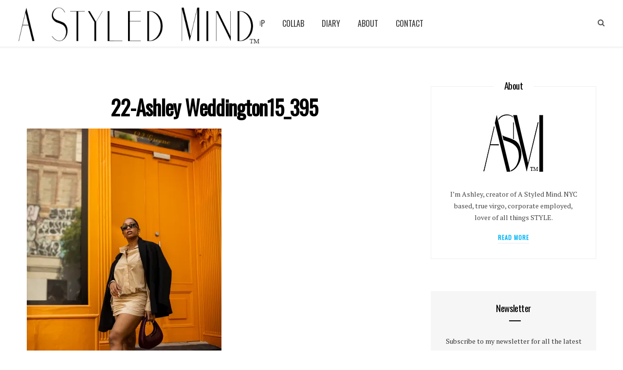

--- FILE ---
content_type: text/html; charset=UTF-8
request_url: http://astyledmind.com/22-ashley-weddington15_395/
body_size: 13272
content:

<!DOCTYPE html>
<html lang="en-US">

<head>

	<meta charset="UTF-8" />
	<meta http-equiv="x-ua-compatible" content="ie=edge" />
	<meta name="viewport" content="width=device-width, initial-scale=1" />
	<link rel="pingback" href="http://astyledmind.com/xmlrpc.php" />
	<link rel="profile" href="http://gmpg.org/xfn/11" />
	
	<title>22-Ashley Weddington15_395 &#8211; A Styled Mind</title>
<meta name='robots' content='max-image-preview:large' />
<link rel='dns-prefetch' href='//www.youtube.com' />
<link rel='dns-prefetch' href='//fonts.googleapis.com' />
<link rel='dns-prefetch' href='//v0.wordpress.com' />
<link rel='dns-prefetch' href='//i0.wp.com' />
<link rel="alternate" type="application/rss+xml" title="A Styled Mind &raquo; Feed" href="http://astyledmind.com/feed/" />
<link rel="alternate" type="application/rss+xml" title="A Styled Mind &raquo; Comments Feed" href="http://astyledmind.com/comments/feed/" />
<link rel="alternate" type="application/rss+xml" title="A Styled Mind &raquo; 22-Ashley Weddington15_395 Comments Feed" href="http://astyledmind.com/feed/?attachment_id=13537" />
<script type="text/javascript">
window._wpemojiSettings = {"baseUrl":"https:\/\/s.w.org\/images\/core\/emoji\/14.0.0\/72x72\/","ext":".png","svgUrl":"https:\/\/s.w.org\/images\/core\/emoji\/14.0.0\/svg\/","svgExt":".svg","source":{"concatemoji":"http:\/\/astyledmind.com\/wp-includes\/js\/wp-emoji-release.min.js?ver=6.1.9"}};
/*! This file is auto-generated */
!function(e,a,t){var n,r,o,i=a.createElement("canvas"),p=i.getContext&&i.getContext("2d");function s(e,t){var a=String.fromCharCode,e=(p.clearRect(0,0,i.width,i.height),p.fillText(a.apply(this,e),0,0),i.toDataURL());return p.clearRect(0,0,i.width,i.height),p.fillText(a.apply(this,t),0,0),e===i.toDataURL()}function c(e){var t=a.createElement("script");t.src=e,t.defer=t.type="text/javascript",a.getElementsByTagName("head")[0].appendChild(t)}for(o=Array("flag","emoji"),t.supports={everything:!0,everythingExceptFlag:!0},r=0;r<o.length;r++)t.supports[o[r]]=function(e){if(p&&p.fillText)switch(p.textBaseline="top",p.font="600 32px Arial",e){case"flag":return s([127987,65039,8205,9895,65039],[127987,65039,8203,9895,65039])?!1:!s([55356,56826,55356,56819],[55356,56826,8203,55356,56819])&&!s([55356,57332,56128,56423,56128,56418,56128,56421,56128,56430,56128,56423,56128,56447],[55356,57332,8203,56128,56423,8203,56128,56418,8203,56128,56421,8203,56128,56430,8203,56128,56423,8203,56128,56447]);case"emoji":return!s([129777,127995,8205,129778,127999],[129777,127995,8203,129778,127999])}return!1}(o[r]),t.supports.everything=t.supports.everything&&t.supports[o[r]],"flag"!==o[r]&&(t.supports.everythingExceptFlag=t.supports.everythingExceptFlag&&t.supports[o[r]]);t.supports.everythingExceptFlag=t.supports.everythingExceptFlag&&!t.supports.flag,t.DOMReady=!1,t.readyCallback=function(){t.DOMReady=!0},t.supports.everything||(n=function(){t.readyCallback()},a.addEventListener?(a.addEventListener("DOMContentLoaded",n,!1),e.addEventListener("load",n,!1)):(e.attachEvent("onload",n),a.attachEvent("onreadystatechange",function(){"complete"===a.readyState&&t.readyCallback()})),(e=t.source||{}).concatemoji?c(e.concatemoji):e.wpemoji&&e.twemoji&&(c(e.twemoji),c(e.wpemoji)))}(window,document,window._wpemojiSettings);
</script>
<style type="text/css">
img.wp-smiley,
img.emoji {
	display: inline !important;
	border: none !important;
	box-shadow: none !important;
	height: 1em !important;
	width: 1em !important;
	margin: 0 0.07em !important;
	vertical-align: -0.1em !important;
	background: none !important;
	padding: 0 !important;
}
</style>
	<link rel='stylesheet' id='cheerup-core-css' href='http://astyledmind.com/wp-content/themes/cheerup/style.css?ver=5.0.0' type='text/css' media='all' />
<link rel='stylesheet' id='wp-block-library-css' href='http://astyledmind.com/wp-includes/css/dist/block-library/style.min.css?ver=6.1.9' type='text/css' media='all' />
<style id='wp-block-library-inline-css' type='text/css'>
.has-text-align-justify{text-align:justify;}
</style>
<link rel='stylesheet' id='mediaelement-css' href='http://astyledmind.com/wp-includes/js/mediaelement/mediaelementplayer-legacy.min.css?ver=4.2.17' type='text/css' media='all' />
<link rel='stylesheet' id='wp-mediaelement-css' href='http://astyledmind.com/wp-includes/js/mediaelement/wp-mediaelement.min.css?ver=6.1.9' type='text/css' media='all' />
<link rel='stylesheet' id='wp-components-css' href='http://astyledmind.com/wp-includes/css/dist/components/style.min.css?ver=6.1.9' type='text/css' media='all' />
<link rel='stylesheet' id='wp-block-editor-css' href='http://astyledmind.com/wp-includes/css/dist/block-editor/style.min.css?ver=6.1.9' type='text/css' media='all' />
<link rel='stylesheet' id='wp-nux-css' href='http://astyledmind.com/wp-includes/css/dist/nux/style.min.css?ver=6.1.9' type='text/css' media='all' />
<link rel='stylesheet' id='wp-reusable-blocks-css' href='http://astyledmind.com/wp-includes/css/dist/reusable-blocks/style.min.css?ver=6.1.9' type='text/css' media='all' />
<link rel='stylesheet' id='wp-editor-css' href='http://astyledmind.com/wp-includes/css/dist/editor/style.min.css?ver=6.1.9' type='text/css' media='all' />
<link rel='stylesheet' id='qcld-slider-hero-style-css-css' href='http://astyledmind.com/wp-content/plugins/slider-hero/gutenberg/slider-hero-block/dist/blocks.style.build.css?ver=6.1.9' type='text/css' media='all' />
<link rel='stylesheet' id='classic-theme-styles-css' href='http://astyledmind.com/wp-includes/css/classic-themes.min.css?ver=1' type='text/css' media='all' />
<style id='global-styles-inline-css' type='text/css'>
body{--wp--preset--color--black: #000000;--wp--preset--color--cyan-bluish-gray: #abb8c3;--wp--preset--color--white: #ffffff;--wp--preset--color--pale-pink: #f78da7;--wp--preset--color--vivid-red: #cf2e2e;--wp--preset--color--luminous-vivid-orange: #ff6900;--wp--preset--color--luminous-vivid-amber: #fcb900;--wp--preset--color--light-green-cyan: #7bdcb5;--wp--preset--color--vivid-green-cyan: #00d084;--wp--preset--color--pale-cyan-blue: #8ed1fc;--wp--preset--color--vivid-cyan-blue: #0693e3;--wp--preset--color--vivid-purple: #9b51e0;--wp--preset--gradient--vivid-cyan-blue-to-vivid-purple: linear-gradient(135deg,rgba(6,147,227,1) 0%,rgb(155,81,224) 100%);--wp--preset--gradient--light-green-cyan-to-vivid-green-cyan: linear-gradient(135deg,rgb(122,220,180) 0%,rgb(0,208,130) 100%);--wp--preset--gradient--luminous-vivid-amber-to-luminous-vivid-orange: linear-gradient(135deg,rgba(252,185,0,1) 0%,rgba(255,105,0,1) 100%);--wp--preset--gradient--luminous-vivid-orange-to-vivid-red: linear-gradient(135deg,rgba(255,105,0,1) 0%,rgb(207,46,46) 100%);--wp--preset--gradient--very-light-gray-to-cyan-bluish-gray: linear-gradient(135deg,rgb(238,238,238) 0%,rgb(169,184,195) 100%);--wp--preset--gradient--cool-to-warm-spectrum: linear-gradient(135deg,rgb(74,234,220) 0%,rgb(151,120,209) 20%,rgb(207,42,186) 40%,rgb(238,44,130) 60%,rgb(251,105,98) 80%,rgb(254,248,76) 100%);--wp--preset--gradient--blush-light-purple: linear-gradient(135deg,rgb(255,206,236) 0%,rgb(152,150,240) 100%);--wp--preset--gradient--blush-bordeaux: linear-gradient(135deg,rgb(254,205,165) 0%,rgb(254,45,45) 50%,rgb(107,0,62) 100%);--wp--preset--gradient--luminous-dusk: linear-gradient(135deg,rgb(255,203,112) 0%,rgb(199,81,192) 50%,rgb(65,88,208) 100%);--wp--preset--gradient--pale-ocean: linear-gradient(135deg,rgb(255,245,203) 0%,rgb(182,227,212) 50%,rgb(51,167,181) 100%);--wp--preset--gradient--electric-grass: linear-gradient(135deg,rgb(202,248,128) 0%,rgb(113,206,126) 100%);--wp--preset--gradient--midnight: linear-gradient(135deg,rgb(2,3,129) 0%,rgb(40,116,252) 100%);--wp--preset--duotone--dark-grayscale: url('#wp-duotone-dark-grayscale');--wp--preset--duotone--grayscale: url('#wp-duotone-grayscale');--wp--preset--duotone--purple-yellow: url('#wp-duotone-purple-yellow');--wp--preset--duotone--blue-red: url('#wp-duotone-blue-red');--wp--preset--duotone--midnight: url('#wp-duotone-midnight');--wp--preset--duotone--magenta-yellow: url('#wp-duotone-magenta-yellow');--wp--preset--duotone--purple-green: url('#wp-duotone-purple-green');--wp--preset--duotone--blue-orange: url('#wp-duotone-blue-orange');--wp--preset--font-size--small: 13px;--wp--preset--font-size--medium: 20px;--wp--preset--font-size--large: 36px;--wp--preset--font-size--x-large: 42px;--wp--preset--spacing--20: 0.44rem;--wp--preset--spacing--30: 0.67rem;--wp--preset--spacing--40: 1rem;--wp--preset--spacing--50: 1.5rem;--wp--preset--spacing--60: 2.25rem;--wp--preset--spacing--70: 3.38rem;--wp--preset--spacing--80: 5.06rem;}:where(.is-layout-flex){gap: 0.5em;}body .is-layout-flow > .alignleft{float: left;margin-inline-start: 0;margin-inline-end: 2em;}body .is-layout-flow > .alignright{float: right;margin-inline-start: 2em;margin-inline-end: 0;}body .is-layout-flow > .aligncenter{margin-left: auto !important;margin-right: auto !important;}body .is-layout-constrained > .alignleft{float: left;margin-inline-start: 0;margin-inline-end: 2em;}body .is-layout-constrained > .alignright{float: right;margin-inline-start: 2em;margin-inline-end: 0;}body .is-layout-constrained > .aligncenter{margin-left: auto !important;margin-right: auto !important;}body .is-layout-constrained > :where(:not(.alignleft):not(.alignright):not(.alignfull)){max-width: var(--wp--style--global--content-size);margin-left: auto !important;margin-right: auto !important;}body .is-layout-constrained > .alignwide{max-width: var(--wp--style--global--wide-size);}body .is-layout-flex{display: flex;}body .is-layout-flex{flex-wrap: wrap;align-items: center;}body .is-layout-flex > *{margin: 0;}:where(.wp-block-columns.is-layout-flex){gap: 2em;}.has-black-color{color: var(--wp--preset--color--black) !important;}.has-cyan-bluish-gray-color{color: var(--wp--preset--color--cyan-bluish-gray) !important;}.has-white-color{color: var(--wp--preset--color--white) !important;}.has-pale-pink-color{color: var(--wp--preset--color--pale-pink) !important;}.has-vivid-red-color{color: var(--wp--preset--color--vivid-red) !important;}.has-luminous-vivid-orange-color{color: var(--wp--preset--color--luminous-vivid-orange) !important;}.has-luminous-vivid-amber-color{color: var(--wp--preset--color--luminous-vivid-amber) !important;}.has-light-green-cyan-color{color: var(--wp--preset--color--light-green-cyan) !important;}.has-vivid-green-cyan-color{color: var(--wp--preset--color--vivid-green-cyan) !important;}.has-pale-cyan-blue-color{color: var(--wp--preset--color--pale-cyan-blue) !important;}.has-vivid-cyan-blue-color{color: var(--wp--preset--color--vivid-cyan-blue) !important;}.has-vivid-purple-color{color: var(--wp--preset--color--vivid-purple) !important;}.has-black-background-color{background-color: var(--wp--preset--color--black) !important;}.has-cyan-bluish-gray-background-color{background-color: var(--wp--preset--color--cyan-bluish-gray) !important;}.has-white-background-color{background-color: var(--wp--preset--color--white) !important;}.has-pale-pink-background-color{background-color: var(--wp--preset--color--pale-pink) !important;}.has-vivid-red-background-color{background-color: var(--wp--preset--color--vivid-red) !important;}.has-luminous-vivid-orange-background-color{background-color: var(--wp--preset--color--luminous-vivid-orange) !important;}.has-luminous-vivid-amber-background-color{background-color: var(--wp--preset--color--luminous-vivid-amber) !important;}.has-light-green-cyan-background-color{background-color: var(--wp--preset--color--light-green-cyan) !important;}.has-vivid-green-cyan-background-color{background-color: var(--wp--preset--color--vivid-green-cyan) !important;}.has-pale-cyan-blue-background-color{background-color: var(--wp--preset--color--pale-cyan-blue) !important;}.has-vivid-cyan-blue-background-color{background-color: var(--wp--preset--color--vivid-cyan-blue) !important;}.has-vivid-purple-background-color{background-color: var(--wp--preset--color--vivid-purple) !important;}.has-black-border-color{border-color: var(--wp--preset--color--black) !important;}.has-cyan-bluish-gray-border-color{border-color: var(--wp--preset--color--cyan-bluish-gray) !important;}.has-white-border-color{border-color: var(--wp--preset--color--white) !important;}.has-pale-pink-border-color{border-color: var(--wp--preset--color--pale-pink) !important;}.has-vivid-red-border-color{border-color: var(--wp--preset--color--vivid-red) !important;}.has-luminous-vivid-orange-border-color{border-color: var(--wp--preset--color--luminous-vivid-orange) !important;}.has-luminous-vivid-amber-border-color{border-color: var(--wp--preset--color--luminous-vivid-amber) !important;}.has-light-green-cyan-border-color{border-color: var(--wp--preset--color--light-green-cyan) !important;}.has-vivid-green-cyan-border-color{border-color: var(--wp--preset--color--vivid-green-cyan) !important;}.has-pale-cyan-blue-border-color{border-color: var(--wp--preset--color--pale-cyan-blue) !important;}.has-vivid-cyan-blue-border-color{border-color: var(--wp--preset--color--vivid-cyan-blue) !important;}.has-vivid-purple-border-color{border-color: var(--wp--preset--color--vivid-purple) !important;}.has-vivid-cyan-blue-to-vivid-purple-gradient-background{background: var(--wp--preset--gradient--vivid-cyan-blue-to-vivid-purple) !important;}.has-light-green-cyan-to-vivid-green-cyan-gradient-background{background: var(--wp--preset--gradient--light-green-cyan-to-vivid-green-cyan) !important;}.has-luminous-vivid-amber-to-luminous-vivid-orange-gradient-background{background: var(--wp--preset--gradient--luminous-vivid-amber-to-luminous-vivid-orange) !important;}.has-luminous-vivid-orange-to-vivid-red-gradient-background{background: var(--wp--preset--gradient--luminous-vivid-orange-to-vivid-red) !important;}.has-very-light-gray-to-cyan-bluish-gray-gradient-background{background: var(--wp--preset--gradient--very-light-gray-to-cyan-bluish-gray) !important;}.has-cool-to-warm-spectrum-gradient-background{background: var(--wp--preset--gradient--cool-to-warm-spectrum) !important;}.has-blush-light-purple-gradient-background{background: var(--wp--preset--gradient--blush-light-purple) !important;}.has-blush-bordeaux-gradient-background{background: var(--wp--preset--gradient--blush-bordeaux) !important;}.has-luminous-dusk-gradient-background{background: var(--wp--preset--gradient--luminous-dusk) !important;}.has-pale-ocean-gradient-background{background: var(--wp--preset--gradient--pale-ocean) !important;}.has-electric-grass-gradient-background{background: var(--wp--preset--gradient--electric-grass) !important;}.has-midnight-gradient-background{background: var(--wp--preset--gradient--midnight) !important;}.has-small-font-size{font-size: var(--wp--preset--font-size--small) !important;}.has-medium-font-size{font-size: var(--wp--preset--font-size--medium) !important;}.has-large-font-size{font-size: var(--wp--preset--font-size--large) !important;}.has-x-large-font-size{font-size: var(--wp--preset--font-size--x-large) !important;}
.wp-block-navigation a:where(:not(.wp-element-button)){color: inherit;}
:where(.wp-block-columns.is-layout-flex){gap: 2em;}
.wp-block-pullquote{font-size: 1.5em;line-height: 1.6;}
</style>
<link rel='stylesheet' id='contact-form-7-css' href='http://astyledmind.com/wp-content/plugins/contact-form-7/includes/css/styles.css?ver=5.7.3' type='text/css' media='all' />
<link rel='stylesheet' id='qcld-sliderhero-front-end-fontawesome-css-css' href='http://astyledmind.com/wp-content/plugins/slider-hero/css/font-awesome.min.css?ver=6.1.9' type='text/css' media='all' />
<link rel='stylesheet' id='social_share_button_style-css' href='http://astyledmind.com/wp-content/plugins/social-share-button/assets/front/css/style.css?ver=6.1.9' type='text/css' media='all' />
<link rel='stylesheet' id='fontawesome-5-css' href='http://astyledmind.com/wp-content/plugins/social-share-button/assets/global/css/fontawesome-5.min.css?ver=6.1.9' type='text/css' media='all' />
<link rel='stylesheet' id='cheerup-fonts-css' href='http://fonts.googleapis.com/css?family=Open+Sans%3A400%2C400i%2C600%2C700%7CLora%3A400i' type='text/css' media='all' />
<link rel='stylesheet' id='cheerup-skin-font-css' href='http://astyledmind.com/wp-content/themes/cheerup/css/skin-bold-raleway.css?ver=6.1.9' type='text/css' media='all' />
<link rel='stylesheet' id='magnific-popup-css' href='http://astyledmind.com/wp-content/themes/cheerup/css/lightbox.css?ver=5.0.0' type='text/css' media='all' />
<link rel='stylesheet' id='cheerup-font-awesome-css' href='http://astyledmind.com/wp-content/themes/cheerup/css/fontawesome/css/font-awesome.min.css?ver=5.0.0' type='text/css' media='all' />
<link rel='stylesheet' id='cheerup-skin-css' href='http://astyledmind.com/wp-content/themes/cheerup/css/skin-bold.css?ver=5.0.0' type='text/css' media='all' />
<link rel='stylesheet' id='slb_core-css' href='http://astyledmind.com/wp-content/plugins/simple-lightbox/client/css/app.css?ver=2.9.3' type='text/css' media='all' />
<link rel='stylesheet' id='cheerup-child-css' href='http://astyledmind.com/wp-content/themes/cheerup-child/style.css?ver=6.1.9' type='text/css' media='all' />
<style id='cheerup-child-inline-css' type='text/css'>
@import url('http://fonts.googleapis.com/css?family=PT+Serif%3A400|PT+Serif%3A600|PT+Serif%3A700|oswald%3A400|oswald%3A600|oswald%3A700');


.main-footer .bg-wrap:before { opacity: 1; }

.main-footer .bg-wrap:before { background-image: url(https://cheerup.theme-sphere.com/bold/wp-content/uploads/sites/8/2017/07/footer-bg-1.png);background-repeat: no-repeat; background-position: center center; background-size: cover; }


body,
input,
textarea,
select,
blockquote,
.archive-head .description,
.text,
.post-content,
.textwidget,
.post-meta .post-cat > span,
.widget_categories a,
.widget_product_categories a,
.widget_archive a,
.woocommerce .woocommerce-message,
.woocommerce .woocommerce-error,
.woocommerce .woocommerce-info,
.woocommerce form .form-row,
.woocommerce .woocommerce-noreviews,
.woocommerce #reviews #comments ol.commentlist .description,
.woocommerce-cart .cart-empty,
.woocommerce-cart .cart-collaterals .cart_totals table { font-family: "PT Serif", Arial, sans-serif; }

h1,
h2,
h3,
h4,
h5,
h6,
input[type="submit"],
button,
input[type="button"],
.button,
.modern-quote cite,
.top-bar-content,
.search-action .search-field,
.main-head .title,
.navigation,
.tag-share,
.post-share-b .service,
.author-box,
.comments-list .comment-content,
.post-nav .label,
.main-footer.dark .back-to-top,
.lower-footer .social-icons,
.main-footer .social-strip .social-link,
.main-footer.bold .links .menu-item,
.main-footer.bold .copyright,
.archive-head,
.cat-label a,
.section-head,
.post-title-alt,
.post-title,
.block-heading,
.block-head-b,
.small-post .post-title,
.likes-count .number,
.post-meta,
.grid-post-b .read-more-btn,
.list-post-b .read-more-btn,
.post-footer .read-more,
.post-footer .social-share,
.post-footer .social-icons,
.large-post-b .post-footer .author a,
.products-block .more-link,
.main-slider,
.slider-overlay .heading,
.large-slider,
.large-slider .heading,
.grid-slider .category,
.grid-slider .heading,
.carousel-slider .category,
.carousel-slider .heading,
.grid-b-slider .heading,
.bold-slider,
.bold-slider .heading,
.main-pagination,
.main-pagination .load-button,
.page-links,
.post-content .read-more,
.widget-about .more,
.widget-posts .post-title,
.widget-posts .posts.full .counter:before,
.widget-cta .label,
.social-follow .service-link,
.widget-twitter .meta .date,
.widget-twitter .follow,
.widget_categories,
.widget_product_categories,
.widget_archive,
.mobile-menu,
.woocommerce .main .button,
.woocommerce .quantity .qty,
.woocommerce nav.woocommerce-pagination,
.woocommerce-cart .post-content,
.woocommerce .woocommerce-ordering,
.woocommerce-page .woocommerce-ordering,
.woocommerce ul.products,
.woocommerce.widget,
.woocommerce div.product,
.woocommerce #content div.product,
.woocommerce-cart .cart-collaterals .cart_totals .button,
.woocommerce .checkout .shop_table thead th,
.woocommerce .checkout .shop_table .amount,
.woocommerce-checkout #payment #place_order,
.top-bar .posts-ticker,
.post-content h1,
.post-content h2,
.post-content h3,
.post-content h4,
.post-content h5,
.post-content h6,

.related-posts.grid-2 .post-title,
.related-posts .post-title,
.block-heading .title,
.single-cover .featured .post-title,
.single-creative .featured .post-title,
.single-magazine .post-top .post-title,
.author-box .author > a,
.section-head .title,
.comments-list .comment-author,
.sidebar .widget-title,
.upper-footer .widget .widget-title
 { font-family: "oswald", Arial, sans-serif; }
.sidebar .widget-title { font-weight: 500; }
.navigation .menu > li > a { font-weight: 300; font-size: 16px; }
.navigation .menu > li li a { font-weight: 400; }
.grid-post .post-title-alt { font-weight: 500; font-size: 24px; }
.list-post .post-tite { font-weight: 500; }
.navigation .menu > li:hover > a, 
.navigation .menu > .current-menu-item > a, 
.navigation .menu > .current-menu-parent > a, 
.navigation .menu > .current-menu-ancestor > a { color: #00b4f8 !important; }

.navigation .menu li li:hover > a, .navigation .menu li li.current-menu-item > a { color: #00b4f8 !important; }

::selection { background: rgba(0,180,248, 0.4); }

::-moz-selection { background: rgba(0,180,248, 0.4); }

input[type="submit"],
button,
input[type="button"],
.button,
.cart-action .cart-link .counter,
.main-head.compact .posts-ticker .heading,
.single-cover .overlay .post-cat a,
.comments-list .bypostauthor .post-author,
.cat-label a:hover,
.cat-label.color a,
.post-thumb:hover .cat-label a,
.products-block .more-link:hover,
.beauty-slider .slick-dots .slick-active button,
.carousel-slider .category,
.grid-b-slider .category,
.page-links .current,
.page-links a:hover,
.page-links > span,
.widget-posts .posts.full .counter:before,
.woocommerce span.onsale,
.woocommerce a.button,
.woocommerce button.button,
.woocommerce input.button,
.woocommerce #respond input#submit,
.woocommerce a.button.alt,
.woocommerce a.button.alt:hover,
.woocommerce button.button.alt,
.woocommerce button.button.alt:hover,
.woocommerce input.button.alt,
.woocommerce input.button.alt:hover,
.woocommerce #respond input#submit.alt,
.woocommerce #respond input#submit.alt:hover,
.woocommerce a.button:hover,
.woocommerce button.button:hover,
.woocommerce input.button:hover,
.woocommerce #respond input#submit:hover,
.woocommerce nav.woocommerce-pagination ul li span.current,
.woocommerce nav.woocommerce-pagination ul li a:hover,
.woocommerce ul.products .add_to_cart_button,
.woocommerce ul.products .added_to_cart,
.woocommerce .widget_price_filter .price_slider_amount .button,
.woocommerce .widget_price_filter .ui-slider .ui-slider-handle { background: #00b4f8; }

blockquote:before,
.main-color,
.top-bar .social-icons a:hover,
.navigation .menu > li:hover > a,
.navigation .menu > .current-menu-item > a,
.navigation .menu > .current-menu-parent > a,
.navigation .menu > .current-menu-ancestor > a,
.navigation li:hover > a:after,
.navigation .current-menu-item > a:after,
.navigation .current-menu-parent > a:after,
.navigation .current-menu-ancestor > a:after,
.navigation .menu li li:hover > a,
.navigation .menu li li.current-menu-item > a,
.tag-share .post-tags a:hover,
.post-share-icons a:hover,
.post-share-icons .likes-count,
.author-box .author > span,
.comments-area .section-head .number,
.comments-list .comment-reply-link,
.main-footer.dark .social-link:hover,
.lower-footer .social-icons .fa,
.archive-head .sub-title,
.social-share a:hover,
.social-icons a:hover,
.post-meta .post-cat > a,
.post-meta-c .post-author > a,
.large-post-b .post-footer .author a,
.trendy-slider .post-cat a,
.main-pagination .next a:hover,
.main-pagination .previous a:hover,
.main-pagination.number .current,
.post-content a,
.widget-about .more,
.widget-about .social-icons .social-btn:hover,
.widget-social .social-link:hover,
.woocommerce .star-rating:before,
.woocommerce .star-rating span:before,
.woocommerce .amount,
.woocommerce .order-select .drop a:hover,
.woocommerce .order-select .drop li.active,
.woocommerce-page .order-select .drop a:hover,
.woocommerce-page .order-select .drop li.active,
.woocommerce .widget_price_filter .price_label .from,
.woocommerce .widget_price_filter .price_label .to,
.woocommerce div.product div.summary p.price,
.woocommerce div.product div.summary span.price,
.woocommerce #content div.product div.summary p.price,
.woocommerce #content div.product div.summary span.price { color: #00b4f8; }

.products-block .more-link:hover,
.beauty-slider .slick-dots .slick-active button,
.page-links .current,
.page-links a:hover,
.page-links > span,
.woocommerce nav.woocommerce-pagination ul li span.current,
.woocommerce nav.woocommerce-pagination ul li a:hover { border-color: #00b4f8; }

.post-title-alt:after,
.block-head-b .title { border-bottom: 1px solid #00b4f8; }

.widget_categories a:before,
.widget_product_categories a:before,
.widget_archive a:before { border: 1px solid #00b4f8; }

.skin-miranda .sidebar .widget-title,
.skin-beauty .sidebar .widget-title { border-top-color: #00b4f8; }

.skin-rovella .navigation.dark .menu li:hover > a,
.skin-rovella .navigation.dark .menu li li:hover > a,
.skin-rovella .navigation.dark .menu li:hover > a:after,
.skin-rovella .main-footer.stylish .copyright a { color: #00b4f8; }

.skin-travel .navigation.dark .menu li:hover > a,
.skin-travel .navigation.dark .menu li li:hover > a,
.skin-travel .navigation.dark .menu li:hover > a:after,
.skin-travel .posts-carousel .block-heading .title,
.skin-travel .post-content .read-more a,
.skin-travel .sidebar .widget-title,
.skin-travel .grid-post-b .read-more-btn { color: #00b4f8; }

.skin-travel .sidebar .widget-title:after,
.skin-travel .post-content .read-more a:before,
.skin-travel .grid-post-b .read-more-btn { border-color: #00b4f8; }

.skin-travel .grid-post-b .read-more-btn:hover,
.skin-travel .posts-carousel .block-heading:after { background-color: #00b4f8; }


 .loop-grid .post-header .post-meta .below {
display: inline;
float: left;
margin-bottom:10px;
}

 .post-header .post-meta .below {
display: none;
}



.large-post .post-meta-b, .the-post:not(.the-page) .post-header .post-meta-b {
margin-bottom: 0px;
}

.featured {
display:none;
}

.overlay.cf .heading {
display: none;
}

.meta-title .post-cat {
display: none;
}

.overlay.cf .author {
display: none;
}

.overlay.cf a {
display: none;
}

.navigation.inline .menu > li > a {
    font-weight: 400;
   font-size: 16px
}

.bold-slider .item:after{
background: none;
}

.read-more-btn {
border-radius: 0px !IMPORTANT;
}

.grid-post {
text-align: left;
}

.below {
text-align: left;
font-family: "PT Serif", Arial, sans-serif;
text-transform: none;
}

.the-page .post-title-alt {
text-align: left;
margin-bottom: 15px;
}

.widget .mc4wp-form .message, .widget-subscribe .message {
font-family: "PT Serif", Arial, sans-serif;
}
input[type="submit"], button, input[type="button"], .button, .cart-action .cart-link .counter, .main-head.compact .posts-ticker .heading, .single-cover .overlay .post-cat a, .comments-list .bypostauthor .post-author, .cat-label a:hover, .cat-label.color a, .post-thumb:hover .cat-label a, .products-block .more-link:hover, .beauty-slider .slick-dots .slick-active button, .carousel-slider .category, .grid-b-slider .category, .page-links .current, .page-links a:hover, .page-links > span, .widget-posts .posts.full .counter:before, .woocommerce span.onsale, .woocommerce a.button, .woocommerce button.button, .woocommerce input.button, .woocommerce #respond input#submit, .woocommerce a.button.alt, .woocommerce a.button.alt:hover, .woocommerce button.button.alt, .woocommerce button.button.alt:hover, .woocommerce input.button.alt, .woocommerce input.button.alt:hover, .woocommerce #respond input#submit.alt, .woocommerce #respond input#submit.alt:hover, .woocommerce a.button:hover, .woocommerce button.button:hover, .woocommerce input.button:hover, .woocommerce #respond input#submit:hover, .woocommerce nav.woocommerce-pagination ul li span.current, .woocommerce nav.woocommerce-pagination ul li a:hover, .woocommerce ul.products .add_to_cart_button, .woocommerce ul.products .added_to_cart, .woocommerce .widget_price_filter .price_slider_amount .button, .woocommerce .widget_price_filter .ui-slider .ui-slider-handle {
background:#000;
}

.post-date {
font-family: "PT Serif", Arial;
text-transform: none;
}

.widget-posts .post-title + .post-meta {
margin-top: 5px;
}

.main-footer.bold .mid-footer  {
border-top-width: 0px;
}

.post-cat {
display: none;
}

.upper-footer .widgets {
    margin-left: 20%;
}

.main-head.simple .search-link:before {
display: none;
}

.bold-slider .item:after{
  display: none;
}

@media only screen and (max-width: 768px) {
.upper-footer .widgets {
    margin-left: 0;
}
</style>
<link rel='stylesheet' id='jetpack_css-css' href='http://astyledmind.com/wp-content/plugins/jetpack/css/jetpack.css?ver=11.7.3' type='text/css' media='all' />
<script type='text/javascript' src='https://www.youtube.com/iframe_api?ver=6.1.9' id='qcld_hero_youtube_js-js'></script>
<script type='text/javascript' src='http://astyledmind.com/wp-includes/js/jquery/jquery.min.js?ver=3.6.1' id='jquery-core-js'></script>
<script type='text/javascript' src='http://astyledmind.com/wp-includes/js/jquery/jquery-migrate.min.js?ver=3.3.2' id='jquery-migrate-js'></script>
<script type='text/javascript' id='social_share_button_front_js-js-extra'>
/* <![CDATA[ */
var social_share_button_ajax = {"social_share_button_ajaxurl":"http:\/\/astyledmind.com\/wp-admin\/admin-ajax.php"};
/* ]]> */
</script>
<script type='text/javascript' src='http://astyledmind.com/wp-content/plugins/social-share-button/assets/front/js/scripts.js?ver=6.1.9' id='social_share_button_front_js-js'></script>
<script type='text/javascript' src='http://astyledmind.com/wp-content/themes/cheerup/js/lazysizes.js?ver=5.0.0' id='lazysizes-js'></script>
<link rel="https://api.w.org/" href="http://astyledmind.com/wp-json/" /><link rel="alternate" type="application/json" href="http://astyledmind.com/wp-json/wp/v2/media/13537" /><link rel="EditURI" type="application/rsd+xml" title="RSD" href="http://astyledmind.com/xmlrpc.php?rsd" />
<link rel="wlwmanifest" type="application/wlwmanifest+xml" href="http://astyledmind.com/wp-includes/wlwmanifest.xml" />
<meta name="generator" content="WordPress 6.1.9" />
<link rel='shortlink' href='https://wp.me/a5Vkpc-3wl' />
<link rel="alternate" type="application/json+oembed" href="http://astyledmind.com/wp-json/oembed/1.0/embed?url=http%3A%2F%2Fastyledmind.com%2F22-ashley-weddington15_395%2F" />
<link rel="alternate" type="text/xml+oembed" href="http://astyledmind.com/wp-json/oembed/1.0/embed?url=http%3A%2F%2Fastyledmind.com%2F22-ashley-weddington15_395%2F&#038;format=xml" />
<meta property="og:title" content="22-Ashley Weddington15_395" /><meta property="og:url" content="http://astyledmind.com/22-ashley-weddington15_395/" />	<style>img#wpstats{display:none}</style>
		
<!-- Jetpack Open Graph Tags -->
<meta property="og:type" content="article" />
<meta property="og:title" content="22-Ashley Weddington15_395" />
<meta property="og:url" content="http://astyledmind.com/22-ashley-weddington15_395/" />
<meta property="og:description" content="Visit the post for more." />
<meta property="article:published_time" content="2022-06-16T02:16:41+00:00" />
<meta property="article:modified_time" content="2022-06-16T02:16:41+00:00" />
<meta property="og:site_name" content="A Styled Mind" />
<meta property="og:image" content="http://astyledmind.com/wp-content/uploads/2022/06/22-Ashley-Weddington15_395.jpg" />
<meta property="og:image:alt" content="" />
<meta property="og:locale" content="en_US" />
<meta name="twitter:text:title" content="22-Ashley Weddington15_395" />
<meta name="twitter:image" content="https://i0.wp.com/astyledmind.com/wp-content/uploads/2022/06/22-Ashley-Weddington15_395.jpg?fit=800%2C1200&#038;w=640" />
<meta name="twitter:card" content="summary_large_image" />
<meta name="twitter:description" content="Visit the post for more." />

<!-- End Jetpack Open Graph Tags -->
<link rel="icon" href="https://i0.wp.com/astyledmind.com/wp-content/uploads/2018/03/cropped-ASM.jpg?fit=32%2C32" sizes="32x32" />
<link rel="icon" href="https://i0.wp.com/astyledmind.com/wp-content/uploads/2018/03/cropped-ASM.jpg?fit=192%2C192" sizes="192x192" />
<link rel="apple-touch-icon" href="https://i0.wp.com/astyledmind.com/wp-content/uploads/2018/03/cropped-ASM.jpg?fit=180%2C180" />
<meta name="msapplication-TileImage" content="https://i0.wp.com/astyledmind.com/wp-content/uploads/2018/03/cropped-ASM.jpg?fit=270%2C270" />
<style type="text/css" id="wp-custom-css"></style>	
	<link href="https://fonts.googleapis.com/css?family=Oswald" rel="stylesheet">


</head>

<body class="attachment attachment-template-default single single-attachment postid-13537 attachmentid-13537 attachment-jpeg right-sidebar  lazy-normal skin-bold">


<div class="main-wrap">

	
		
		
<header id="main-head" class="main-head head-nav-below search-alt simple">

	<div class="inner inner-head" data-sticky-bar="smart">
	
		<div class="wrap cf">
		
			<div class="left-contain">
				<span class="mobile-nav"><i class="fa fa-bars"></i></span>	
			
				<span class="title">
				
					<a href="http://astyledmind.com/" title="A Styled Mind" rel="home">
					
											
											
		<img class="mobile-logo" src="https://i0.wp.com/astyledmind.com/wp-content/uploads/2018/09/asm-logo2.png?fit=826%2C150" width="413" height="75" 
			alt="A Styled Mind" />

								
						<img src="http://astyledmind.com/wp-content/uploads/2018/09/asm-logo620.png" class="logo-image" alt="A Styled Mind" srcset="http://astyledmind.com/wp-content/uploads/2018/09/asm-logo620.png ,http://astyledmind.com/wp-content/uploads/2018/09/asm-logo2.png 2x" />
		
										
					</a>
				
				</span>
			
			</div>
				
				
			<div class="navigation-wrap inline">
								
				<nav class="navigation inline simple light" data-sticky-bar="smart">
					<div class="menu-main-menu-container"><ul id="menu-main-menu" class="menu"><li id="menu-item-16" class="menu-item menu-item-type-post_type menu-item-object-page menu-item-home menu-item-16"><a href="http://astyledmind.com/">BLOG</a></li>
<li id="menu-item-1390" class="menu-item menu-item-type-post_type menu-item-object-page menu-item-1390"><a href="http://astyledmind.com/asm-shop/">ASM SHOP</a></li>
<li id="menu-item-3930" class="menu-item menu-item-type-post_type menu-item-object-page menu-item-3930"><a href="http://astyledmind.com/collaborations/">COLLAB</a></li>
<li id="menu-item-4334" class="menu-item menu-item-type-post_type menu-item-object-page menu-item-4334"><a href="http://astyledmind.com/diary/">DIARY</a></li>
<li id="menu-item-20" class="menu-item menu-item-type-post_type menu-item-object-page menu-item-20"><a href="http://astyledmind.com/about/">ABOUT</a></li>
<li id="menu-item-13" class="menu-item menu-item-type-post_type menu-item-object-page menu-item-13"><a href="http://astyledmind.com/contact/">CONTACT</a></li>
</ul></div>				</nav>
				
							</div>
			
			<div class="actions">
			
				
	
		<ul class="social-icons cf">
		
					
		</ul>
	
								
								
					<a href="#" title="Search" class="search-link"><i class="fa fa-search"></i></a>
					
					<div class="search-box-overlay">
						<form method="get" class="search-form" action="http://astyledmind.com/">
						
							<button type="submit" class="search-submit"><i class="fa fa-search"></i></button>
							<input type="search" class="search-field" name="s" placeholder="Type and press enter" value="" required />
									
						</form>
					</div>
				
								
							
			</div>

		</div>
	</div>

</header> <!-- .main-head -->	
		
	
<div class="main wrap">

	<div class="ts-row cf">
		<div class="col-8 main-content cf">
		
			
				
<article id="post-13537" class="the-post post-13537 attachment type-attachment status-inherit">
	
	<header class="post-header the-post-header cf">
			
			<div class="post-meta post-meta-b the-post-meta">
		
				
			<span class="post-cat">	
				<span class="text-in">In</span> 
							</span>
			
			
		
					
			
			<h1 class="post-title-alt">
				22-Ashley Weddington15_395			</h1>
			
				
		<div class="below">
		
							<a href="http://astyledmind.com/22-ashley-weddington15_395/" class="date-link"><time class="post-date" datetime="2022-06-15T22:16:41-04:00">June 15, 2022</time></a>
						
			<span class="meta-sep"></span>
			
							<span class="comments"><a href="http://astyledmind.com/22-ashley-weddington15_395/#respond">No Comments</a></span>
					
		</div>
		
	</div>
			
	<div class="featured">
	
				
	</div>
		
	</header><!-- .post-header -->

	<div class="post-content description cf">
		
				
		<p class="attachment"><a href="http://astyledmind.com/wp-content/uploads/2022/06/22-Ashley-Weddington15_395.jpg" data-slb-active="1" data-slb-asset="156698466" data-slb-internal="0" data-slb-group="13537"><img width="400" height="600" src="[data-uri]" class="attachment-medium size-medium lazyload" alt="" decoding="async" loading="lazy" sizes="(max-width: 400px) 100vw, 400px" data-srcset="https://i0.wp.com/astyledmind.com/wp-content/uploads/2022/06/22-Ashley-Weddington15_395.jpg?w=1280 1280w, https://i0.wp.com/astyledmind.com/wp-content/uploads/2022/06/22-Ashley-Weddington15_395.jpg?resize=400%2C600 400w, https://i0.wp.com/astyledmind.com/wp-content/uploads/2022/06/22-Ashley-Weddington15_395.jpg?resize=768%2C1152 768w, https://i0.wp.com/astyledmind.com/wp-content/uploads/2022/06/22-Ashley-Weddington15_395.jpg?resize=1024%2C1536 1024w, https://i0.wp.com/astyledmind.com/wp-content/uploads/2022/06/22-Ashley-Weddington15_395.jpg?resize=1200%2C1800 1200w" data-src="https://i0.wp.com/astyledmind.com/wp-content/uploads/2022/06/22-Ashley-Weddington15_395.jpg?fit=400%2C600" /></a></p>
			
	</div><!-- .post-content -->

	
			
	<div class="the-post-foot cf">
	
				
		<div class="tag-share cf">
		
					
					<div class="post-share">
					
						
			<div class="post-share-icons cf">
			
				<span class="counters">

																					
				</span>
			
				<a href="http://www.facebook.com/sharer.php?u=http%3A%2F%2Fastyledmind.com%2F22-ashley-weddington15_395%2F" target="_blank" class="link" title="Share on Facebook"><i class="fa fa-facebook"></i></a>
					
				<a href="http://twitter.com/home?status=http%3A%2F%2Fastyledmind.com%2F22-ashley-weddington15_395%2F" target="_blank" class="link" title="Share on Twitter"><i class="fa fa-twitter"></i></a>
					
				<a href="http://plus.google.com/share?url=http%3A%2F%2Fastyledmind.com%2F22-ashley-weddington15_395%2F" target="_blank" class="link" title="Share on Google+"><i class="fa fa-google-plus"></i></a>
					
				<a href="http://pinterest.com/pin/create/button/?url=http%3A%2F%2Fastyledmind.com%2F22-ashley-weddington15_395%2F&amp;media=http%3A%2F%2Fastyledmind.com%2Fwp-content%2Fuploads%2F2022%2F06%2F22-Ashley-Weddington15_395.jpg" target="_blank" class="link" title="Share on Pinterest"><i class="fa fa-pinterest-p"></i></a>
					
								
			</div>
			
						
		</div>				
		</div>
		
	</div>
	
				
		
<div class="post-nav">


</div>		 
		

<section class="related-posts grid-2">

	<h4 class="section-head"><span class="title">Related Posts</span></h4> 
	
	<div class="ts-row posts cf">
	
			<article class="post col-4">
					
			<a href="http://astyledmind.com/the-vault/trench-tales/" title="TRENCH TALES!" class="image-link">
				<img width="370" height="247" src="[data-uri]" class="image lazyload wp-post-image" alt="" decoding="async" title="TRENCH TALES!" sizes="(max-width: 370px) 100vw, 370px" data-srcset="https://i0.wp.com/astyledmind.com/wp-content/uploads/2026/01/25-AshleyWeddington14_592.jpg?w=1500 1500w, https://i0.wp.com/astyledmind.com/wp-content/uploads/2026/01/25-AshleyWeddington14_592.jpg?resize=600%2C400 600w, https://i0.wp.com/astyledmind.com/wp-content/uploads/2026/01/25-AshleyWeddington14_592.jpg?resize=768%2C512 768w, https://i0.wp.com/astyledmind.com/wp-content/uploads/2026/01/25-AshleyWeddington14_592.jpg?resize=1200%2C800 1200w, https://i0.wp.com/astyledmind.com/wp-content/uploads/2026/01/25-AshleyWeddington14_592.jpg?resize=370%2C247 370w" data-src="https://i0.wp.com/astyledmind.com/wp-content/uploads/2026/01/25-AshleyWeddington14_592.jpg?resize=370%2C247" />			</a>
			
			<div class="content">
				
				<h3 class="post-title"><a href="http://astyledmind.com/the-vault/trench-tales/" class="post-link">TRENCH TALES!</a></h3>

				<div class="post-meta">
					<time class="post-date" datetime="2026-01-10T17:41:34-05:00">January 10, 2026</time>
				</div>
			
			</div>

		</article >
		
			<article class="post col-4">
					
			<a href="http://astyledmind.com/the-vault/forever-wardrobe/" title="FOREVER WARDROBE!" class="image-link">
				<img width="370" height="247" src="[data-uri]" class="image lazyload wp-post-image" alt="" decoding="async" loading="lazy" title="FOREVER WARDROBE!" sizes="(max-width: 370px) 100vw, 370px" data-srcset="https://i0.wp.com/astyledmind.com/wp-content/uploads/2025/12/25-AshleyWeddington14_221_1.jpg?w=1500 1500w, https://i0.wp.com/astyledmind.com/wp-content/uploads/2025/12/25-AshleyWeddington14_221_1.jpg?resize=600%2C400 600w, https://i0.wp.com/astyledmind.com/wp-content/uploads/2025/12/25-AshleyWeddington14_221_1.jpg?resize=768%2C512 768w, https://i0.wp.com/astyledmind.com/wp-content/uploads/2025/12/25-AshleyWeddington14_221_1.jpg?resize=1200%2C800 1200w, https://i0.wp.com/astyledmind.com/wp-content/uploads/2025/12/25-AshleyWeddington14_221_1.jpg?resize=370%2C247 370w" data-src="https://i0.wp.com/astyledmind.com/wp-content/uploads/2025/12/25-AshleyWeddington14_221_1.jpg?resize=370%2C247" />			</a>
			
			<div class="content">
				
				<h3 class="post-title"><a href="http://astyledmind.com/the-vault/forever-wardrobe/" class="post-link">FOREVER WARDROBE!</a></h3>

				<div class="post-meta">
					<time class="post-date" datetime="2025-12-14T11:29:16-05:00">December 14, 2025</time>
				</div>
			
			</div>

		</article >
		
		
	</div>
	
</section>

		
		<div class="comments">
				<div id="comments" class="comments-area">

		
	
		<div id="respond" class="comment-respond">
		<h3 id="reply-title" class="comment-reply-title"><span class="section-head"><span class="title">Write A Comment</span></span> <small><a rel="nofollow" id="cancel-comment-reply-link" href="/22-ashley-weddington15_395/#respond" style="display:none;">Cancel Reply</a></small></h3><form action="http://astyledmind.com/wp-comments-post.php" method="post" id="commentform" class="comment-form"><div class="fields">
				<div class="inline-field"> 
					<input name="author" id="author" type="text" value="" aria-required="true" placeholder="Name" required />
				</div>

				<div class="inline-field"> 
					<input name="email" id="email" type="text" value="" aria-required="true" placeholder="Email" required />
				</div>
			

				<div class="inline-field"> 
					<input name="url" id="url" type="text" value="" placeholder="Website" />
				</div>
			
<p class="comment-form-cookies-consent"><input id="wp-comment-cookies-consent" name="wp-comment-cookies-consent" type="checkbox" value="yes" /> <label for="wp-comment-cookies-consent">Save my name, email, and website in this browser for the next time I comment.</label></p>

			<div class="reply-field cf">
				<textarea name="comment" id="comment" cols="45" rows="7" placeholder="Enter your comment here.." aria-required="true" required></textarea>
			</div>
	</div><p class="comment-subscription-form"><input type="checkbox" name="subscribe_blog" id="subscribe_blog" value="subscribe" style="width: auto; -moz-appearance: checkbox; -webkit-appearance: checkbox;" /> <label class="subscribe-label" id="subscribe-blog-label" for="subscribe_blog">Notify me of new posts by email.</label></p><p class="form-submit"><input name="submit" type="submit" id="comment-submit" class="submit" value="Post Comment" /> <input type='hidden' name='comment_post_ID' value='13537' id='comment_post_ID' />
<input type='hidden' name='comment_parent' id='comment_parent' value='0' />
</p><p style="display: none;"><input type="hidden" id="akismet_comment_nonce" name="akismet_comment_nonce" value="19231ae193" /></p><p style="display: none !important;"><label>&#916;<textarea name="ak_hp_textarea" cols="45" rows="8" maxlength="100"></textarea></label><input type="hidden" id="ak_js_1" name="ak_js" value="43"/><script>document.getElementById( "ak_js_1" ).setAttribute( "value", ( new Date() ).getTime() );</script></p></form>	</div><!-- #respond -->
	<p class="akismet_comment_form_privacy_notice">This site uses Akismet to reduce spam. <a href="https://akismet.com/privacy/" target="_blank" rel="nofollow noopener">Learn how your comment data is processed</a>.</p>
	</div><!-- #comments -->
		</div>

		
		
</article> <!-- .the-post -->	
			
		</div>
		
			<aside class="col-4 sidebar" data-sticky="1">
		
		<div class="inner theiaStickySidebar">
		
					<ul>
				
		<li id="bunyad-widget-about-3" class="widget widget-about">		
							
				<h5 class="widget-title"><span>About</span></h5>				
					
							
				<div class="author-image">
					<img src="http://astyledmind.com/wp-content/uploads/2018/09/logo3.png" alt="About Me" />
				</div>
				
						
			<div class="text about-text"><p>I’m Ashley, creator of A Styled Mind. NYC based, true virgo, corporate employed, lover of all things STYLE.</p>
</div>
			
						
			<div class="about-footer cf">
			
									<a href="http://astyledmind.com/about/" class="more">Read More</a>
								
			</div>
			
						
			
						
			
					
		</li>
		
		
		<li id="bunyad-widget-subscribe-3" class="widget widget-subscribe">
							
				<h5 class="widget-title"><span>Newsletter</span></h5>				
						
			<form method="post" action="http://eepurl.com/dph6-9" class="form" target="_blank">
				<div class="fields">
					<p class="message">
						Subscribe to my newsletter for all the latest posts!					</p>
					
					<p>
						<input type="email" name="EMAIL" placeholder="Your email address.." required>
					</p>
					
					<p>
						<input type="submit" value="Subscribe">
					</p>
				</div>
			</form>

		
		</li>
		
		<li id="bunyad-widget-social-3" class="widget widget-social">		
							
				<h5 class="widget-title"><span>Follow Me</span></h5>				
					
			<div class="social-icons">
				
									<a href="https://www.facebook.com/ashley.weddington.7" class="social-link" target="_blank"><i class="fa fa-facebook"></i>
						<span class="visuallyhidden">Facebook</span></a>
				
									<a href="https://twitter.com/shoppingismyjob" class="social-link" target="_blank"><i class="fa fa-twitter"></i>
						<span class="visuallyhidden">Twitter</span></a>
				
									<a href="https://www.instagram.com/astyledmind/" class="social-link" target="_blank"><i class="fa fa-instagram"></i>
						<span class="visuallyhidden">Instagram</span></a>
				
									<a href="https://www.linkedin.com/in/ashley-weddington-36386aa0" class="social-link" target="_blank"><i class="fa fa-linkedin"></i>
						<span class="visuallyhidden">LinkedIn</span></a>
				
								
			</div>
		
		</li>

		<li id="bunyad-posts-widget-3" class="widget widget-posts">		
							
				<h5 class="widget-title"><span>Latest Posts</span></h5>				
						
			<ul class="posts cf meta-below">
						
								
				<li class="post cf">
				
					<a href="http://astyledmind.com/the-vault/trench-tales/" class="image-link">
						<img width="87" height="67" src="[data-uri]" class="attachment-cheerup-thumb size-cheerup-thumb lazyload wp-post-image" alt="" decoding="async" loading="lazy" title="TRENCH TALES!" sizes="(max-width: 87px) 100vw, 87px" data-srcset="https://i0.wp.com/astyledmind.com/wp-content/uploads/2026/01/25-AshleyWeddington14_592.jpg?resize=260%2C200 260w, https://i0.wp.com/astyledmind.com/wp-content/uploads/2026/01/25-AshleyWeddington14_592.jpg?resize=87%2C67 87w, https://i0.wp.com/astyledmind.com/wp-content/uploads/2026/01/25-AshleyWeddington14_592.jpg?zoom=2&amp;resize=87%2C67 174w" data-src="https://i0.wp.com/astyledmind.com/wp-content/uploads/2026/01/25-AshleyWeddington14_592.jpg?resize=87%2C67" />					</a>
					
					<div class="content">
						
											
					
						<a href="http://astyledmind.com/the-vault/trench-tales/" class="post-title" title="TRENCH TALES!">TRENCH TALES!</a>
						
							
														<div class="post-meta post-meta-a">
		
					
					<a href="http://astyledmind.com/the-vault/trench-tales/" class="date-link"><time class="post-date" datetime="2026-01-10T17:41:34-05:00">January 10, 2026</time></a>
				
		
	</div>												
							
												
					</div>
				
				</li>
				
								
						
								
				<li class="post cf">
				
					<a href="http://astyledmind.com/the-vault/forever-wardrobe/" class="image-link">
						<img width="87" height="67" src="[data-uri]" class="attachment-cheerup-thumb size-cheerup-thumb lazyload wp-post-image" alt="" decoding="async" loading="lazy" title="FOREVER WARDROBE!" sizes="(max-width: 87px) 100vw, 87px" data-srcset="https://i0.wp.com/astyledmind.com/wp-content/uploads/2025/12/25-AshleyWeddington14_221_1.jpg?resize=260%2C200 260w, https://i0.wp.com/astyledmind.com/wp-content/uploads/2025/12/25-AshleyWeddington14_221_1.jpg?resize=87%2C67 87w, https://i0.wp.com/astyledmind.com/wp-content/uploads/2025/12/25-AshleyWeddington14_221_1.jpg?zoom=2&amp;resize=87%2C67 174w" data-src="https://i0.wp.com/astyledmind.com/wp-content/uploads/2025/12/25-AshleyWeddington14_221_1.jpg?resize=87%2C67" />					</a>
					
					<div class="content">
						
											
					
						<a href="http://astyledmind.com/the-vault/forever-wardrobe/" class="post-title" title="FOREVER WARDROBE!">FOREVER WARDROBE!</a>
						
							
														<div class="post-meta post-meta-a">
		
					
					<a href="http://astyledmind.com/the-vault/forever-wardrobe/" class="date-link"><time class="post-date" datetime="2025-12-14T11:29:16-05:00">December 14, 2025</time></a>
				
		
	</div>												
							
												
					</div>
				
				</li>
				
								
						
								
				<li class="post cf">
				
					<a href="http://astyledmind.com/the-vault/indigo-instincts/" class="image-link">
						<img width="87" height="67" src="[data-uri]" class="attachment-cheerup-thumb size-cheerup-thumb lazyload wp-post-image" alt="" decoding="async" loading="lazy" title="INDIGO INSTINCTS!" sizes="(max-width: 87px) 100vw, 87px" data-srcset="https://i0.wp.com/astyledmind.com/wp-content/uploads/2025/11/25-AshleyWeddington13_403_1.jpg?resize=260%2C200 260w, https://i0.wp.com/astyledmind.com/wp-content/uploads/2025/11/25-AshleyWeddington13_403_1.jpg?resize=87%2C67 87w, https://i0.wp.com/astyledmind.com/wp-content/uploads/2025/11/25-AshleyWeddington13_403_1.jpg?zoom=2&amp;resize=87%2C67 174w" data-src="https://i0.wp.com/astyledmind.com/wp-content/uploads/2025/11/25-AshleyWeddington13_403_1.jpg?resize=87%2C67" />					</a>
					
					<div class="content">
						
											
					
						<a href="http://astyledmind.com/the-vault/indigo-instincts/" class="post-title" title="INDIGO INSTINCTS!">INDIGO INSTINCTS!</a>
						
							
														<div class="post-meta post-meta-a">
		
					
					<a href="http://astyledmind.com/the-vault/indigo-instincts/" class="date-link"><time class="post-date" datetime="2025-11-26T08:22:16-05:00">November 26, 2025</time></a>
				
		
	</div>												
							
												
					</div>
				
				</li>
				
								
						
								
				<li class="post cf">
				
					<a href="http://astyledmind.com/the-vault/jewel-tones/" class="image-link">
						<img width="87" height="67" src="[data-uri]" class="attachment-cheerup-thumb size-cheerup-thumb lazyload wp-post-image" alt="" decoding="async" loading="lazy" title="JEWEL TONES!" sizes="(max-width: 87px) 100vw, 87px" data-srcset="https://i0.wp.com/astyledmind.com/wp-content/uploads/2025/11/25-AshleyWeddington13_81.jpg?resize=260%2C200 260w, https://i0.wp.com/astyledmind.com/wp-content/uploads/2025/11/25-AshleyWeddington13_81.jpg?resize=87%2C67 87w, https://i0.wp.com/astyledmind.com/wp-content/uploads/2025/11/25-AshleyWeddington13_81.jpg?zoom=2&amp;resize=87%2C67 174w" data-src="https://i0.wp.com/astyledmind.com/wp-content/uploads/2025/11/25-AshleyWeddington13_81.jpg?resize=87%2C67" />					</a>
					
					<div class="content">
						
											
					
						<a href="http://astyledmind.com/the-vault/jewel-tones/" class="post-title" title="JEWEL TONES!">JEWEL TONES!</a>
						
							
														<div class="post-meta post-meta-a">
		
					
					<a href="http://astyledmind.com/the-vault/jewel-tones/" class="date-link"><time class="post-date" datetime="2025-11-18T07:56:17-05:00">November 18, 2025</time></a>
				
		
	</div>												
							
												
					</div>
				
				</li>
				
								
						</ul>
		
		</li>
		
					</ul>
				
		</div>

	</aside>		
	</div> <!-- .ts-row -->
</div> <!-- .main -->


	
	
	<footer class="main-footer dark bold">
		
				
		<section class="upper-footer">
		
			<div class="wrap">
								
				<ul class="widgets ts-row cf">
					
		<li id="bunyad-posts-widget-4" class="widget column col-4 widget-posts">		
							
				<h5 class="widget-title">Popular Posts</h5>				
						
			<ul class="posts cf meta-below">
						
								
				<li class="post cf">
				
					<a href="http://astyledmind.com/the-vault/bold-n-backless/" class="image-link">
						<img width="87" height="67" src="[data-uri]" class="attachment-cheerup-thumb size-cheerup-thumb lazyload wp-post-image" alt="" decoding="async" loading="lazy" title="BOLD N&#8217; BACKLESS" sizes="(max-width: 87px) 100vw, 87px" data-srcset="https://i0.wp.com/astyledmind.com/wp-content/uploads/2015/06/Untitled-1-copy2.jpg?resize=87%2C67 87w, https://i0.wp.com/astyledmind.com/wp-content/uploads/2015/06/Untitled-1-copy2.jpg?zoom=2&amp;resize=87%2C67 174w, https://i0.wp.com/astyledmind.com/wp-content/uploads/2015/06/Untitled-1-copy2.jpg?zoom=3&amp;resize=87%2C67 261w" data-src="https://i0.wp.com/astyledmind.com/wp-content/uploads/2015/06/Untitled-1-copy2.jpg?resize=87%2C67" />					</a>
					
					<div class="content">
						
											
					
						<a href="http://astyledmind.com/the-vault/bold-n-backless/" class="post-title" title="BOLD N&#8217; BACKLESS">BOLD N&#8217; BACKLESS</a>
						
							
														<div class="post-meta post-meta-a">
		
					
					<a href="http://astyledmind.com/the-vault/bold-n-backless/" class="date-link"><time class="post-date" datetime="2015-06-10T13:21:14-04:00">June 10, 2015</time></a>
				
		
	</div>												
							
												
					</div>
				
				</li>
				
								
						
								
				<li class="post cf">
				
					<a href="http://astyledmind.com/the-vault/denim-flares/" class="image-link">
						<img width="87" height="67" src="[data-uri]" class="attachment-cheerup-thumb size-cheerup-thumb lazyload wp-post-image" alt="" decoding="async" loading="lazy" title="DENIM FLARES" sizes="(max-width: 87px) 100vw, 87px" data-srcset="https://i0.wp.com/astyledmind.com/wp-content/uploads/2015/10/Untitled-1-copy2.jpg?resize=87%2C67 87w, https://i0.wp.com/astyledmind.com/wp-content/uploads/2015/10/Untitled-1-copy2.jpg?zoom=2&amp;resize=87%2C67 174w, https://i0.wp.com/astyledmind.com/wp-content/uploads/2015/10/Untitled-1-copy2.jpg?zoom=3&amp;resize=87%2C67 261w" data-src="https://i0.wp.com/astyledmind.com/wp-content/uploads/2015/10/Untitled-1-copy2.jpg?resize=87%2C67" />					</a>
					
					<div class="content">
						
											
					
						<a href="http://astyledmind.com/the-vault/denim-flares/" class="post-title" title="DENIM FLARES">DENIM FLARES</a>
						
							
														<div class="post-meta post-meta-a">
		
					
					<a href="http://astyledmind.com/the-vault/denim-flares/" class="date-link"><time class="post-date" datetime="2015-10-19T18:22:21-04:00">October 19, 2015</time></a>
				
		
	</div>												
							
												
					</div>
				
				</li>
				
								
						
								
				<li class="post cf">
				
					<a href="http://astyledmind.com/the-vault/denim-days/" class="image-link">
						<img width="87" height="67" src="[data-uri]" class="attachment-cheerup-thumb size-cheerup-thumb lazyload wp-post-image" alt="" decoding="async" loading="lazy" title="DENIM DAYS" sizes="(max-width: 87px) 100vw, 87px" data-srcset="https://i0.wp.com/astyledmind.com/wp-content/uploads/2015/08/feature.png?resize=87%2C67 87w, https://i0.wp.com/astyledmind.com/wp-content/uploads/2015/08/feature.png?zoom=2&amp;resize=87%2C67 174w, https://i0.wp.com/astyledmind.com/wp-content/uploads/2015/08/feature.png?zoom=3&amp;resize=87%2C67 261w" data-src="https://i0.wp.com/astyledmind.com/wp-content/uploads/2015/08/feature.png?resize=87%2C67" />					</a>
					
					<div class="content">
						
											
					
						<a href="http://astyledmind.com/the-vault/denim-days/" class="post-title" title="DENIM DAYS">DENIM DAYS</a>
						
							
														<div class="post-meta post-meta-a">
		
					
					<a href="http://astyledmind.com/the-vault/denim-days/" class="date-link"><time class="post-date" datetime="2015-08-06T16:11:09-04:00">August 6, 2015</time></a>
				
		
	</div>												
							
												
					</div>
				
				</li>
				
								
						</ul>
		
		</li>		
						</ul>
				
							</div>
		</section>
		
				
		
				
		

				
		<section class="lower-footer cf">
			<div class="wrap">
			
				<ul class="social-icons">
					
												<li>
								<a href="https://www.facebook.com/ashley.weddington.7" class="social-link" target="_blank" title="Facebook">
									<i class="fa fa-facebook"></i>
									<span class="label">Facebook</span>
								</a>
							</li>
						
												<li>
								<a href="https://twitter.com/shoppingismyjob" class="social-link" target="_blank" title="Twitter">
									<i class="fa fa-twitter"></i>
									<span class="label">Twitter</span>
								</a>
							</li>
						
												<li>
								<a href="https://www.instagram.com/astyledmind/" class="social-link" target="_blank" title="Instagram">
									<i class="fa fa-instagram"></i>
									<span class="label">Instagram</span>
								</a>
							</li>
						
												<li>
								<a href="https://www.linkedin.com/in/ashley-weddington-36386aa0" class="social-link" target="_blank" title="LinkedIn">
									<i class="fa fa-linkedin"></i>
									<span class="label">LinkedIn</span>
								</a>
							</li>
						
							
				</ul>

			
				
				
				<p class="copyright">© 2018 A Styled Mind				</p>


				
									<div class="to-top">
						<a href="#" class="back-to-top"><i class="fa fa-angle-up"></i> Top</a>
					</div>
									
			</div>
		</section>
		
				
		
	</footer>	
	
</div> <!-- .main-wrap -->



<div class="mobile-menu-container off-canvas">

	<a href="#" class="close"><i class="fa fa-times"></i></a>
	
	<div class="logo">
							
		<img class="mobile-logo" src="https://i0.wp.com/astyledmind.com/wp-content/uploads/2018/09/asm-logo2.png?fit=826%2C150" width="413" height="75" 
			alt="A Styled Mind" />

			</div>
	
		
		<ul class="mobile-menu"></ul>

	</div>

<script type='text/javascript' src='http://astyledmind.com/wp-includes/js/comment-reply.min.js?ver=6.1.9' id='comment-reply-js'></script>
<script type='text/javascript' src='http://astyledmind.com/wp-content/plugins/jetpack/_inc/build/photon/photon.min.js?ver=20191001' id='jetpack-photon-js'></script>
<script type='text/javascript' src='http://astyledmind.com/wp-content/plugins/contact-form-7/includes/swv/js/index.js?ver=5.7.3' id='swv-js'></script>
<script type='text/javascript' id='contact-form-7-js-extra'>
/* <![CDATA[ */
var wpcf7 = {"api":{"root":"http:\/\/astyledmind.com\/wp-json\/","namespace":"contact-form-7\/v1"}};
/* ]]> */
</script>
<script type='text/javascript' src='http://astyledmind.com/wp-content/plugins/contact-form-7/includes/js/index.js?ver=5.7.3' id='contact-form-7-js'></script>
<script type='text/javascript' src='http://astyledmind.com/wp-content/themes/cheerup/js/jquery.mfp-lightbox.js?ver=6.1.9' id='magnific-popup-js'></script>
<script type='text/javascript' id='cheerup-theme-js-extra'>
/* <![CDATA[ */
var Bunyad = {"custom_ajax_url":"\/22-ashley-weddington15_395\/"};
/* ]]> */
</script>
<script type='text/javascript' src='http://astyledmind.com/wp-content/themes/cheerup/js/bunyad-theme.js?ver=5.0.0' id='cheerup-theme-js'></script>
<script type='text/javascript' src='http://astyledmind.com/wp-content/themes/cheerup/js/jquery.slick.js?ver=5.0.0' id='slick-slider-js'></script>
<script type='text/javascript' src='http://astyledmind.com/wp-content/themes/cheerup/js/jarallax.js?ver=5.0.0' id='jarallax-js'></script>
<script type='text/javascript' src='http://astyledmind.com/wp-content/themes/cheerup/js/jquery.sticky-sidebar.js?ver=5.0.0' id='cheerup-sticky-sidebar-js'></script>
<script defer type='text/javascript' src='http://astyledmind.com/wp-content/plugins/akismet/_inc/akismet-frontend.js?ver=1675789701' id='akismet-frontend-js'></script>
<script type='text/javascript' src='http://astyledmind.com/wp-content/plugins/simple-lightbox/client/js/prod/lib.core.js?ver=2.9.3' id='slb_core-js'></script>
<script type='text/javascript' src='http://astyledmind.com/wp-content/plugins/simple-lightbox/client/js/prod/lib.view.js?ver=2.9.3' id='slb_view-js'></script>
<script type='text/javascript' src='http://astyledmind.com/wp-content/plugins/simple-lightbox/themes/baseline/js/prod/client.js?ver=2.9.3' id='slb-asset-slb_baseline-base-js'></script>
<script type='text/javascript' src='http://astyledmind.com/wp-content/plugins/simple-lightbox/themes/default/js/prod/client.js?ver=2.9.3' id='slb-asset-slb_default-base-js'></script>
<script type='text/javascript' src='http://astyledmind.com/wp-content/plugins/simple-lightbox/template-tags/item/js/prod/tag.item.js?ver=2.9.3' id='slb-asset-item-base-js'></script>
<script type='text/javascript' src='http://astyledmind.com/wp-content/plugins/simple-lightbox/template-tags/ui/js/prod/tag.ui.js?ver=2.9.3' id='slb-asset-ui-base-js'></script>
<script type='text/javascript' src='http://astyledmind.com/wp-content/plugins/simple-lightbox/content-handlers/image/js/prod/handler.image.js?ver=2.9.3' id='slb-asset-image-base-js'></script>
<script type="text/javascript" id="slb_footer">/* <![CDATA[ */if ( !!window.jQuery ) {(function($){$(document).ready(function(){if ( !!window.SLB && SLB.has_child('View.init') ) { SLB.View.init({"ui_autofit":true,"ui_animate":true,"slideshow_autostart":true,"slideshow_duration":"6","group_loop":true,"ui_overlay_opacity":"0.8","ui_title_default":false,"theme_default":"slb_default","ui_labels":{"loading":"Loading","close":"Close","nav_next":"Next","nav_prev":"Previous","slideshow_start":"Start slideshow","slideshow_stop":"Stop slideshow","group_status":"Item %current% of %total%"}}); }
if ( !!window.SLB && SLB.has_child('View.assets') ) { {$.extend(SLB.View.assets, {"156698466":{"id":13537,"type":"image","internal":true,"source":"http:\/\/astyledmind.com\/wp-content\/uploads\/2022\/06\/22-Ashley-Weddington15_395.jpg","title":"22-Ashley Weddington15_395","caption":"","description":""}});} }
/* THM */
if ( !!window.SLB && SLB.has_child('View.extend_theme') ) { SLB.View.extend_theme('slb_baseline',{"name":"Baseline","parent":"","styles":[{"handle":"base","uri":"http:\/\/astyledmind.com\/wp-content\/plugins\/simple-lightbox\/themes\/baseline\/css\/style.css","deps":[]}],"layout_raw":"<div class=\"slb_container\"><div class=\"slb_content\">{{item.content}}<div class=\"slb_nav\"><span class=\"slb_prev\">{{ui.nav_prev}}<\/span><span class=\"slb_next\">{{ui.nav_next}}<\/span><\/div><div class=\"slb_controls\"><span class=\"slb_close\">{{ui.close}}<\/span><span class=\"slb_slideshow\">{{ui.slideshow_control}}<\/span><\/div><div class=\"slb_loading\">{{ui.loading}}<\/div><\/div><div class=\"slb_details\"><div class=\"inner\"><div class=\"slb_data\"><div class=\"slb_data_content\"><span class=\"slb_data_title\">{{item.title}}<\/span><span class=\"slb_group_status\">{{ui.group_status}}<\/span><div class=\"slb_data_desc\">{{item.description}}<\/div><\/div><\/div><div class=\"slb_nav\"><span class=\"slb_prev\">{{ui.nav_prev}}<\/span><span class=\"slb_next\">{{ui.nav_next}}<\/span><\/div><\/div><\/div><\/div>"}); }if ( !!window.SLB && SLB.has_child('View.extend_theme') ) { SLB.View.extend_theme('slb_default',{"name":"Default (Light)","parent":"slb_baseline","styles":[{"handle":"base","uri":"http:\/\/astyledmind.com\/wp-content\/plugins\/simple-lightbox\/themes\/default\/css\/style.css","deps":[]}]}); }})})(jQuery);}/* ]]> */</script>
<script type="text/javascript" id="slb_context">/* <![CDATA[ */if ( !!window.jQuery ) {(function($){$(document).ready(function(){if ( !!window.SLB ) { {$.extend(SLB, {"context":["public","user_guest"]});} }})})(jQuery);}/* ]]> */</script>
	<script src='https://stats.wp.com/e-202605.js' defer></script>
	<script>
		_stq = window._stq || [];
		_stq.push([ 'view', {v:'ext',blog:'87544818',post:'13537',tz:'-5',srv:'astyledmind.com',j:'1:11.7.3'} ]);
		_stq.push([ 'clickTrackerInit', '87544818', '13537' ]);
	</script>
</body>
</html>

--- FILE ---
content_type: text/css
request_url: http://astyledmind.com/wp-content/themes/cheerup/css/skin-bold.css?ver=5.0.0
body_size: 4852
content:
/**
 * Skin: Bold Blog 
 */
/**
 * Change Main Color
 */
input[type="submit"],
button,
input[type="button"],
.button,
.cart-action .cart-link .counter,
.main-head.compact .posts-ticker .heading,
.single-cover .overlay .post-cat a,
.comments-list .bypostauthor .post-author,
.cat-label a:hover,
.cat-label.color a,
.post-thumb:hover .cat-label a,
.products-block .more-link:hover,
.beauty-slider .slick-dots .slick-active button,
.carousel-slider .category,
.grid-b-slider .category,
.page-links .current,
.page-links a:hover,
.page-links > span,
.widget-posts .posts.full .counter:before,
.woocommerce span.onsale,
.woocommerce a.button,
.woocommerce button.button,
.woocommerce input.button,
.woocommerce #respond input#submit,
.woocommerce a.button.alt,
.woocommerce a.button.alt:hover,
.woocommerce button.button.alt,
.woocommerce button.button.alt:hover,
.woocommerce input.button.alt,
.woocommerce input.button.alt:hover,
.woocommerce #respond input#submit.alt,
.woocommerce #respond input#submit.alt:hover,
.woocommerce a.button:hover,
.woocommerce button.button:hover,
.woocommerce input.button:hover,
.woocommerce #respond input#submit:hover,
.woocommerce nav.woocommerce-pagination ul li span.current,
.woocommerce nav.woocommerce-pagination ul li a:hover,
.woocommerce .widget_price_filter .price_slider_amount .button {
  background: #08528b;
}

blockquote:before,
.main-color,
.top-bar .social-icons a:hover,
.navigation .menu > li:hover > a,
.navigation .menu > .current-menu-item > a,
.navigation .menu > .current-menu-parent > a,
.navigation .menu > .current-menu-ancestor > a,
.navigation li:hover > a:after,
.navigation .current-menu-item > a:after,
.navigation .current-menu-parent > a:after,
.navigation .current-menu-ancestor > a:after,
.navigation .menu li li:hover > a,
.navigation .menu li li.current-menu-item > a,
.tag-share .post-tags a:hover,
.post-share-icons a:hover,
.post-share-icons .likes-count,
.author-box .author > span,
.comments-area .section-head .number,
.comments-list .comment-reply-link,
.main-footer.dark .social-link:hover,
.lower-footer .social-icons .fa,
.archive-head .sub-title,
.social-share a:hover,
.social-icons a:hover,
.post-meta .post-cat > a,
.post-meta-c .post-author > a,
.large-post-b .post-footer .author a,
.trendy-slider .post-cat a,
.main-pagination .next a:hover,
.main-pagination .previous a:hover,
.main-pagination.number .current,
.post-content a,
.widget-about .more,
.widget-about .social-icons .social-btn:hover,
.widget-social .social-link:hover,
.woocommerce .star-rating:before,
.woocommerce .star-rating span:before,
.woocommerce .amount,
.woocommerce .order-select .drop a:hover,
.woocommerce .order-select .drop li.active,
.woocommerce-page .order-select .drop a:hover,
.woocommerce-page .order-select .drop li.active,
.woocommerce .widget_price_filter .price_label .from,
.woocommerce .widget_price_filter .price_label .to,
.woocommerce div.product div.summary p.price,
.woocommerce div.product div.summary span.price,
.woocommerce #content div.product div.summary p.price,
.woocommerce #content div.product div.summary span.price {
  color: #08528b;
}

.products-block .more-link:hover,
.beauty-slider .slick-dots .slick-active button,
.page-links .current,
.page-links a:hover,
.page-links > span,
.woocommerce nav.woocommerce-pagination ul li span.current,
.woocommerce nav.woocommerce-pagination ul li a:hover {
  border-color: #08528b;
}

.woocommerce .widget_price_filter .ui-slider .ui-slider-handle {
  background-color: #08528b;
}

.post-title-alt:after,
.block-head-b .title {
  border-bottom: 1px solid #08528b;
}

.widget_categories a:before,
.widget_product_categories a:before,
.widget_archive a:before {
  border: 1px solid #08528b;
}

/* Change text / contrast font */
body,
input,
textarea,
select,
.archive-head .description,
.text,
.post-content,
.textwidget,
.post-meta .text-in,
.widget_categories a,
.widget_product_categories a,
.widget_archive a,
.woocommerce .woocommerce-message,
.woocommerce .woocommerce-error,
.woocommerce .woocommerce-info,
.woocommerce form .form-row,
.woocommerce .woocommerce-noreviews,
.woocommerce #reviews #comments ol.commentlist .description,
.woocommerce-cart .cart-empty,
.woocommerce-cart .cart-collaterals .cart_totals table {
  font-family: "Open Sans", sans-serif;
  letter-spacing: 0;
  -webkit-font-smoothing: initial;
}

/* Change main body and heading font */
h1,
h2,
h3,
h4,
h5,
h6,
.modern-quote cite,
.top-bar-content,
.search-action .search-field,
.main-head .title,
.navigation,
.tag-share,
.post-share-b .service,
.author-box,
.comments-list .comment-content,
.post-nav .label,
.main-footer.dark .back-to-top,
.lower-footer .social-icons,
.main-footer .social-strip .social-link,
.main-footer.bold .links .menu-item,
.main-footer.bold .copyright,
.archive-head,
.cat-label a,
.section-head,
.post-title-alt,
.post-title,
.block-heading,
.block-head-b,
.small-post .post-title,
.likes-count .number,
.grid-post-b .read-more-btn,
.list-post-b .read-more-btn,
.post-footer .read-more,
.post-footer .social-share,
.post-footer .social-icons,
.large-post-b .post-footer .author a,
.products-block .more-link,
.main-slider,
.slider-overlay .heading,
.large-slider,
.large-slider .heading,
.grid-slider .category,
.grid-slider .heading,
.carousel-slider .category,
.carousel-slider .heading,
.grid-b-slider .heading,
.bold-slider,
.bold-slider .heading,
.main-pagination,
.main-pagination .load-button,
.page-links,
.post-content .read-more,
.widget-about .more,
.widget-posts .post-title,
.widget-posts .posts.full .counter:before,
.widget-cta .label,
.social-follow .service-link,
.widget-twitter .meta .date,
.widget-twitter .follow,
.widget_categories,
.widget_product_categories,
.widget_archive,
.mobile-menu,
.woocommerce .main .button,
.woocommerce .quantity .qty,
.woocommerce nav.woocommerce-pagination,
.woocommerce-cart .post-content,
.woocommerce .woocommerce-ordering,
.woocommerce-page .woocommerce-ordering,
.woocommerce ul.products,
.woocommerce.widget,
.woocommerce div.product,
.woocommerce #content div.product,
.woocommerce-cart .cart-collaterals .cart_totals .button,
.woocommerce .checkout .shop_table thead th,
.woocommerce .checkout .shop_table .amount,
.woocommerce-checkout #payment #place_order {
  font-family: "Open Sans", sans-serif;
}

/* Remove uppercase text on several elements */
.navigation.inline .menu > li li a,
.navigation.inline .mega-menu .sub-cats a,
.navigation.simple,
.author-box .author > a,
.comments-list .comment-author,
.post-title-alt,
.post-title,
.slider-overlay .heading,
.large-slider .heading,
.grid-slider .heading,
.carousel-slider .heading,
.grid-b-slider .heading,
.bold-slider .heading,
.main-pagination.number,
.post-content h1,
.post-content h2,
.post-content h3,
.post-content h4,
.post-content h5,
.post-content h6,
.widget_calendar tfoot a,
.woocommerce span.onsale,
.woocommerce .order-select,
.woocommerce-page .order-select,
.woocommerce ul.products li.product,
.woocommerce ul.products .product_type_external,
.woocommerce ul.products .added_to_cart,
.woocommerce .widget_price_filter .price_slider_amount,
.woocommerce ul.cart_list li a,
.woocommerce ul.product_list_widget li a,
.woocommerce.widget_shopping_cart .total > strong,
.woocommerce div.product .product-cat,
.woocommerce #content div.product .product-cat,
.woocommerce div.product .product_title,
.woocommerce #content div.product .product_title,
.woocommerce div.product .product_meta,
.woocommerce #content div.product .product_meta,
.woocommerce div.product .woocommerce-tabs ul.tabs li a,
.woocommerce #content div.product .woocommerce-tabs ul.tabs li a,
.woocommerce table.shop_attributes,
.woocommerce #reviews #comments ol.commentlist li .meta strong,
.woocommerce #reviews .comment-form-rating,
.woocommerce-cart table.cart .label,
.woocommerce-cart table.cart .product-name > a,
.woocommerce-cart table.cart .product-cat a,
.woocommerce .checkout .shop_table thead th {
  text-transform: none;
}

/**
 * Header and Nav
 */
.main-head {
  border-color: #ebebeb;
}

.main-head.compact .posts-ticker {
  letter-spacing: 0;
  font-size: 12px;
}

.main-head.compact .posts-ticker a {
  text-transform: none;
}

.top-bar.dark .top-bar-content {
  background: #000;
}

.navigation {
  font-family: soleil, Raleway, sans-serif;
  font-size: 13px;
  letter-spacing: 0.06em;
}

.navigation .menu > li > a {
  font-weight: 700;
  -webkit-font-smoothing: antialiased;
}

.navigation .menu li li a {
  font-size: 12px;
  color: #313131;
  letter-spacing: 0.06em;
  -webkit-font-smoothing: antialiased;
}

.navigation .mega-menu .recent-posts .post-title {
  margin-bottom: 8px;
  font-size: 15px;
  font-weight: 700;
  letter-spacing: -0.01em;
}

.main-head.top-below .menu > li > a {
  font-size: 13px;
}

.navigation.inline {
  letter-spacing: 0;
  color: #383838;
}

.navigation.inline .menu > li > a {
  font-weight: 700;
}

.navigation.inline .menu > li li a,
.navigation.inline .mega-menu .sub-cats a {
  font-size: 14px;
}

.navigation.simple .menu > li:hover > a,
.navigation.simple .menu li li.current-menu-item > a,
.navigation.simple .menu > .current-menu-item > a,
.navigation.simple .menu > .current-menu-parent > a,
.navigation.simple .menu > .current-menu-ancestor > a,
.navigation.simple .mega-menu .sub-cats li:hover > a {
  color: #666;
}

.navigation.simple .menu > .menu-item-has-children > a:after {
  color: inherit !important;
}

.navigation.simple .sub-menu > li:not(.item-mega-menu) a {
  margin: 0 -1px;
  border-left: 1px solid transparent;
  border-right: 1px solid transparent;
  -webkit-transition: 0.4s cubic-bezier(0.15, 1.03, 0.58, 1);
  transition: 0.4s cubic-bezier(0.15, 1.03, 0.58, 1);
}

.navigation.simple .menu > li:not(.item-mega-menu) li:last-child a {
  margin-bottom: -1px;
  border-bottom: 1px solid transparent;
}

.navigation.simple .menu > li:not(.item-mega-menu) li:hover > a {
  background: #000;
  color: #fff;
  border-color: #000;
}

.navigation.simple .sub-menu > li:not(:first-child) li:first-child a {
  margin-top: -1px;
  border-top: 1px solid transparent;
}

.navigation.simple .menu > li li a,
.navigation.simple .mega-menu .sub-cats a {
  font-size: 15px;
}

.navigation.dark {
  background: #000;
}

.navigation.dark .menu > li > a,
.navigation.dark .menu > .current-menu-item > a,
.navigation.dark .menu > .current-menu-parent > a,
.navigation.dark .menu > .current-menu-ancestor > a {
  color: #fff;
}

.navigation.dark .menu li:hover > a,
.navigation.dark .menu li li:hover > a,
.navigation.dark .menu li:hover > a:after {
  color: #08528b;
}

.navigation.dark .menu > li li a {
  border-color: rgba(187, 187, 187, 0.15);
}

.mobile-menu li a {
  letter-spacing: 0.08em;
}

/**
 * General components and global changes
 */
::-moz-selection {
  background: rgba(8, 82, 139, 0.7);
  color: #fff;
}
::selection {
  background: rgba(8, 82, 139, 0.7);
  color: #fff;
}

::-moz-selection {
  background: rgba(8, 82, 139, 0.7);
  color: #fff;
}

input[type="submit"],
button, input[type="button"],
.button {
  padding: 15px 25px;
  background: #000;
  font-family: "Open Sans", sans-serif;
  font-size: 12px;
  font-weight: 700;
  letter-spacing: 0.075em;
  -webkit-transition: all .25s ease-in-out;
  transition: all .25s ease-in-out;
}

.button:hover {
  box-shadow: 0 5px 10px rgba(0, 0, 0, 0.1), 0 3px 6px rgba(0, 0, 0, 0.07);
  -webkit-transform: translateY(-1px);
          transform: translateY(-1px);
}

h1, h2, h3, h4, h5, h6 {
  font-family: soleil, Raleway, sans-serif;
  font-weight: 700;
  letter-spacing: -0.015em;
  color: #000;
  -webkit-font-smoothing: antialiased;
}

h1 {
  font-size: 29px;
}

h2 {
  font-size: 26px;
}

h3 {
  font-size: 22px;
}

input,
textarea,
select {
  font-size: 14px;
}

input {
  height: 3em;
}

blockquote {
  font-family: Lora, Georgia, serif;
  font-size: 17px;
  color: #989898;
}

.post-title,
.post-title-alt {
  font-family: soleil, Raleway, sans-serif;
  font-weight: 700;
  letter-spacing: -0.015em;
  color: #000;
  -webkit-font-smoothing: antialiased;
}

.post-title a,
.post-title-alt a {
  color: #000;
}

@media (min-width: 940px) {
  .post-title-alt {
    font-size: 42px;
  }
}

@media (max-width: 940px) {
  .post-title-alt {
    font-size: 34px;
  }
}

@media (max-width: 767px) {
  .post-title-alt {
    font-size: 27px;
  }
}

.post-title-alt:after {
  display: none;
}

.text,
.post-content,
.textwidget {
  font-size: 15px;
  line-height: 1.73;
  -webkit-font-smoothing: antialiased;
}

.post-meta {
  font-family: "Open Sans", sans-serif;
  font-size: 11px;
}

.post-meta .post-author,
.post-meta time {
  font-weight: 400;
  letter-spacing: 0.06em;
}

.post-meta .post-cat > a {
  letter-spacing: 0.06em;
}

.post-meta .post-cat > span {
  text-transform: lowercase;
}

.post-meta .comments {
  letter-spacing: 0.06em;
  font-weight: 600;
}

.post-meta .meta-sep:before {
  padding: 0 2px;
}

.main-pagination .next a,
.main-pagination .previous a {
  font-weight: 900;
  letter-spacing: 0.15em;
}

.main-pagination .load-button {
  min-width: initial;
  padding: 0 60px;
  border-color: #e1e1e1;
  background: #fff;
  font-size: 13px;
  font-weight: 700;
  line-height: 40px;
}

.main-pagination .load-button:hover {
  box-shadow: 0 5px 10px rgba(0, 0, 0, 0.1), 0 3px 6px rgba(0, 0, 0, 0.07);
  -webkit-transform: translateY(-1px);
          transform: translateY(-1px);
}

.main {
  margin-bottom: 90px;
}

/**
 * Posts adjustments
 */
.post-content .read-more a,
.grid-post-b .read-more-btn,
.list-post-b .read-more-btn {
  padding: 12px 24px;
  background: #000;
  border: 0;
  border-radius: 18px;
  color: #fff;
  font-size: 12px;
  font-weight: 700;
  line-height: 1;
  letter-spacing: 0.075em;
  text-transform: uppercase;
  -webkit-font-smoothing: antialiased;
}

.post-content .read-more a:hover,
.grid-post-b .read-more-btn:hover,
.list-post-b .read-more-btn:hover {
  background: #000;
  color: #fff;
  box-shadow: 0 5px 10px rgba(0, 0, 0, 0.1), 0 3px 6px rgba(0, 0, 0, 0.07);
  -webkit-transform: translateY(-1px);
          transform: translateY(-1px);
}

.large-post .post-meta-b,
.the-post:not(.the-page) .post-header .post-meta-b {
  margin-bottom: 38px;
}

.large-post .post-title-alt,
.the-post:not(.the-page) .post-header .post-title-alt {
  max-width: 90%;
  margin: 20px auto;
  font-weight: 800;
  letter-spacing: -0.03em;
  line-height: 1.142;
}

.large-post .read-more {
  margin-top: 40px;
}

.large-post .read-more a:before {
  display: none;
}

.large-post .read-more a span {
  padding: 0;
  background: transparent;
}

.large-post-b .post-footer {
  letter-spacing: 0;
  padding-bottom: 2px;
  border-bottom: 1px solid #efefef;
}

.large-post-b .post-footer .author a {
  color: #000;
  letter-spacing: 0.06em;
}

.post-footer {
  margin-top: 45px;
}

.post-footer .col {
  border-color: #efefef;
}

.post-footer .read-more {
  font-size: 11px;
  font-weight: 800;
  letter-spacing: 0.1em;
}

.post-footer .number {
  font-size: 13px;
}

.post-footer .social-share li {
  font-size: 14px;
}

.grid-post .post-title-alt {
  font-size: 22px;
}

.grid-post .post-thumb {
  margin-bottom: 23px;
}

.grid-post .post-meta-b {
  margin-top: 23px;
  margin-bottom: 18px;
}

.list-post-b .post-title {
  margin-top: 15px;
  margin-bottom: 20px;
  max-width: initial;
  font-size: 23px;
}

.overlay-post .post-title {
  margin-top: 15px;
  margin-bottom: 13px;
  font-size: 32px;
  line-height: 1.2;
}

@media (max-width: 767px) {
  .overlay-post .post-title {
    font-size: 26px;
  }
}

/**
 * Single Post
 */
.single-creative .featured {
  margin-right: 8px;
  margin-left: 8px;
}

.single-creative .featured .post-title {
  font-family: soleil, Raleway, sans-serif;
  font-weight: 800;
  -webkit-font-smoothing: antialiased;
  letter-spacing: -0.04em;
}

.single-magazine .post-top .post-title {
  font-family: soleil, Raleway, sans-serif;
  font-weight: 800;
  -webkit-font-smoothing: antialiased;
  letter-spacing: -0.04em;
}

.single-cover .featured {
  margin-top: -25px;
}

.single-cover .featured .post-by {
  font-weight: 600;
  letter-spacing: 0.1em;
}

.single-cover .featured .post-title {
  font-family: soleil, Raleway, sans-serif;
  font-weight: 700;
  letter-spacing: -0.03em;
  -webkit-font-smoothing: antialiased;
  margin-bottom: 15px;
}

@media (min-width: 1200px) {
  .single-cover .featured .post-title {
    font-size: 40px;
  }
}

.single-cover .featured .post-cat a {
  background: #000;
  letter-spacing: 0.06em;
  line-height: 2;
}

.post-content {
  line-height: 1.73;
}

.post-content h1, .post-content h2, .post-content h3, .post-content h4, .post-content h5, .post-content h6 {
  letter-spacing: -0.02em;
  font-weight: 700;
}

.post-content h1, .post-content h2, .post-content h4 {
  margin-bottom: 0.86em;
}

.tag-share .post-tags a {
  font-weight: 700;
  letter-spacing: 0.1em;
}

.post-share-icons a {
  color: #161616;
}

.author-box .author > a {
  font-family: soleil, Raleway, sans-serif;
  font-weight: 700;
  letter-spacing: -0.015em;
  color: #000;
  -webkit-font-smoothing: antialiased;
  margin-top: -7px;
}

.author-box .author > span {
  display: none;
}

.author-box .author-bio {
  font-size: 14px;
}

.section-head .title {
  margin-top: -4px;
  padding: 0 20px;
  font-family: soleil, Raleway, sans-serif;
  font-weight: 700;
  letter-spacing: -0.03em;
  -webkit-font-smoothing: antialiased;
  font-size: 19px;
  text-transform: none;
}

.related-posts .post-title {
  font-family: soleil, Raleway, sans-serif;
  font-weight: 700;
  letter-spacing: -0.015em;
  color: #000;
  -webkit-font-smoothing: antialiased;
  font-size: 16px;
}

.related-posts.grid-2 .post-title {
  margin-bottom: 10px;
  font-size: 17px;
  line-height: 1.3;
}

.comments-wrap {
  margin-top: 55px;
  padding-bottom: 50px;
  border: 1px solid #efefef;
}

.comments-wrap .section-head {
  margin-top: 32px;
}

.comments-area .section-head:before {
  display: none;
}

.comments-area .title {
  background: transparent;
}

.comments-area .title:after {
  content: "";
  display: block;
  margin: 0 auto;
  margin-top: 12px;
  width: 24px;
  height: 2px;
  background: #000;
}

.comments-area .submit:hover {
  box-shadow: 0 5px 10px rgba(0, 0, 0, 0.1), 0 3px 6px rgba(0, 0, 0, 0.07);
  -webkit-transform: translateY(-1px);
          transform: translateY(-1px);
}

.comments-list > .comment,
.comments-list > li {
  padding: 45px 30px;
}

.comments-list .comment .children {
  margin-top: 45px;
}

.comments-list .children li.comment {
  margin-top: 45px;
  padding-top: 45px;
  padding-left: 28px;
}

.comments-list .children .comment:before, .comments-list .children .comment:after {
  display: none;
}

.comments-list .comment-author {
  font-family: soleil, Raleway, sans-serif;
  font-weight: 700;
  letter-spacing: -0.015em;
  color: #000;
  -webkit-font-smoothing: antialiased;
  margin-bottom: 0;
  font-size: 15px;
}

.comments-list .bypostauthor .post-author {
  display: none;
}

.comments-list .comment-reply-link {
  margin-top: -18px;
  font-size: 12px;
  font-weight: 700;
  letter-spacing: 0.07em;
  -webkit-font-smoothing: antialiased;
}

.comments-list .comment-reply-link:before {
  display: none;
}

.comments-list .comment-time {
  font-weight: 400;
}

.comments-list .comment-text {
  font-size: 14px;
}

#cancel-comment-reply-link {
  margin-top: -38px;
}

.comment-respond .section-head {
  border: 0;
  margin-top: 65px;
  text-align: center;
}

.the-page .post-title-alt {
  margin-bottom: 33px;
}

/**
 * Home & Archives changes
 */
.block-heading .title {
  font-family: soleil, Raleway, sans-serif;
  font-weight: 700;
  letter-spacing: -0.03em;
  -webkit-font-smoothing: antialiased;
  font-size: 19px;
  text-transform: none;
}

.posts-carousel-b {
  padding-bottom: 35px;
}

.small-post .post-title {
  font-family: soleil, Raleway, sans-serif;
  font-size: 14px;
  font-weight: 600;
  line-height: 1.5;
  letter-spacing: -0.01em;
}

.slider-overlay .heading {
  font-family: soleil, Raleway, sans-serif;
  font-weight: 700;
  letter-spacing: -0.015em;
  color: #000;
  -webkit-font-smoothing: antialiased;
}

.slider-overlay .excerpt {
  font-size: 14px;
  letter-spacing: 0;
}

@media (min-width: 940px) {
  .main-slider .heading {
    font-size: 29px;
    max-width: 576px;
    line-height: 1.2;
  }
}

@media (min-width: 940px) {
  .stylish-slider .heading {
    font-size: 33px;
    max-width: 615px;
    line-height: 1.2;
    margin: 10px auto;
  }
}

.large-slider .heading {
  font-family: soleil, Raleway, sans-serif;
  font-weight: 700;
  letter-spacing: -0.015em;
  color: #000;
  -webkit-font-smoothing: antialiased;
}

.grid-slider .heading {
  font-family: soleil, Raleway, sans-serif;
  font-weight: 700;
  letter-spacing: -0.015em;
  color: #000;
  -webkit-font-smoothing: antialiased;
  max-width: 450px;
}

.grid-slider .category {
  font-size: 11px;
}

.grid-b-slider .heading {
  font-family: soleil, Raleway, sans-serif;
  font-weight: 700;
  letter-spacing: -0.015em;
  color: #000;
  -webkit-font-smoothing: antialiased;
  -webkit-font-smoothing: antialiased;
}

.carousel-slider .heading {
  font-family: soleil, Raleway, sans-serif;
  font-weight: 700;
  letter-spacing: -0.015em;
  color: #000;
  -webkit-font-smoothing: antialiased;
  -webkit-font-smoothing: antialiased;
}

.bold-slider {
  margin-left: 8px;
  margin-right: 8px;
}

.bold-slider .heading {
  font-family: soleil, Raleway, sans-serif;
  font-weight: 800;
  letter-spacing: -0.04em;
  -webkit-font-smoothing: antialiased;
}

@media (min-width: 940px) {
  .bold-slider .heading {
    font-size: 46px;
  }
}

.archive-head .sub-title {
  font-family: "Open Sans", sans-serif;
  font-weight: 400;
  color: #999 !important;
  letter-spacing: 0.05em;
}

.archive-head .title {
  font-size: 26px;
  font-weight: 700;
  letter-spacing: -0.03em;
  text-transform: none;
}

.archive .main,
.page .main,
.single:not(.layout-creative) .main {
  margin-top: 80px;
}

@media (max-width: 940px) {
  .archive .main,
  .page .main,
  .single:not(.layout-creative) .main {
    margin-top: 60px;
  }
}

/**
 * Sidebar & Widgets adjustments
 */
.sidebar .widget {
  border: 1px solid #efefef;
  padding: 30px;
  margin-bottom: 66px;
}

@media (min-width: 940px) and (max-width: 1200px) {
  .sidebar .widget {
    padding-left: 20px;
    padding-right: 20px;
  }
}

.sidebar .widget-title {
  margin-top: -44px;
  margin-bottom: 33px;
  border: 0;
  color: #000;
  font-size: 19px;
  font-family: soleil, Raleway, sans-serif;
  font-weight: 700;
  letter-spacing: -0.03em;
  -webkit-font-smoothing: antialiased;
  line-height: 1.2;
  text-transform: none;
}

.sidebar .widget-title span {
  background: #fff;
  padding: 0 22px;
}

.sidebar .widget-slider,
.sidebar .widget-cta {
  padding: 0;
  border: 0;
}

.sidebar .widget + .widget-slider {
  margin-top: -6px;
}

.sidebar .widget_mc4wp_form_widget,
.sidebar .widget-subscribe {
  background: #f6f6f6;
  border: 0;
}

.sidebar .widget_mc4wp_form_widget .widget-title,
.sidebar .widget-subscribe .widget-title {
  margin-top: -5px;
  margin-bottom: 46px;
}

.sidebar .widget_mc4wp_form_widget .widget-title span,
.sidebar .widget-subscribe .widget-title span {
  padding: 0;
  background: transparent;
}

.sidebar .widget_mc4wp_form_widget .widget-title:after,
.sidebar .widget-subscribe .widget-title:after {
  margin-top: 16px;
  height: 2px;
  background: #000;
  width: 24px;
}

.sidebar .widget-a-wrap {
  border: 0;
}

.sidebar .widget-a-wrap .the-wrap {
  margin: 0 -30px;
}

.widget_links ul,
.widget_meta ul,
.widget_recent_comments ul,
.widget_recent_entries ul,
.widget_rss ul,
.widget_pages ul,
.widget_nav_menu ul {
  margin-top: 0;
}

.widget_links li,
.widget_meta li,
.widget_recent_comments li,
.widget_recent_entries li,
.widget_rss li,
.widget_pages li,
.widget_nav_menu li {
  font-size: 14px;
}

.widget_categories ul,
.widget_product_categories ul,
.widget_archive ul {
  margin-top: 0;
}

.widget .mc4wp-form .message,
.widget-subscribe .message {
  margin-bottom: 30px;
  font-family: "Open Sans", sans-serif;
  font-size: 14px;
  letter-spacing: 0;
}

.widget .mc4wp-form p:last-of-type,
.widget-subscribe p:last-of-type {
  margin-top: -17px;
}

.widget-cta .label {
  font-weight: 600;
  font-size: 11px;
  color: #161616;
  padding: 9px 14px;
  letter-spacing: 0.15em;
}

.widget-posts .content {
  margin-top: 2px;
}

.widget-posts .image-link img {
  margin-right: 26px;
}

.widget-posts .post-title {
  font-family: soleil, Raleway, sans-serif;
  font-weight: 700;
  letter-spacing: -0.015em;
  color: #000;
  -webkit-font-smoothing: antialiased;
  font-size: 15px;
  line-height: 1.46;
}

.widget-posts .posts.large .post-title {
  font-size: 15px;
}

.widget-posts .posts.large time {
  letter-spacing: 0.07em;
}

.widget-about .about-text {
  font-size: 14px;
}

.widget-about .more {
  color: #000;
  font-size: 12px;
}

.widget_search button {
  margin-top: -43px;
}

/* Footer Changes */
.upper-footer .widget-about .about-text {
  font-size: 14px;
}

.upper-footer .widget-about .text.below {
  color: #7a7a7a;
}

.upper-footer .widget .widget-title {
  font-family: soleil, Raleway, sans-serif;
  font-weight: 700;
  letter-spacing: -0.03em;
  -webkit-font-smoothing: antialiased;
  margin-bottom: 40px;
}

.main-footer.dark .widget {
  color: #888;
}

.main-footer.dark .widget-posts .post-meta {
  color: #7a7a7a;
}

.main-footer.dark a {
  color: #fdfdfd;
}

.main-footer.dark a:hover {
  color: #ddd;
}

.main-footer.dark input[type="submit"] {
  background: rgba(255, 255, 255, 0.15);
}

.main-footer.dark .mid-footer a {
  color: #454545;
}

.lower-footer .copyright {
  font-size: 13px;
}

.lower-footer .social-icons {
  letter-spacing: 0.12em;
}

.main-footer .text {
  font-size: 14px;
}

.main-footer.bold {
  margin-left: 8px;
  margin-right: 8px;
}

.main-footer.bold .mid-footer {
  border-top: 8px solid #fff;
}
